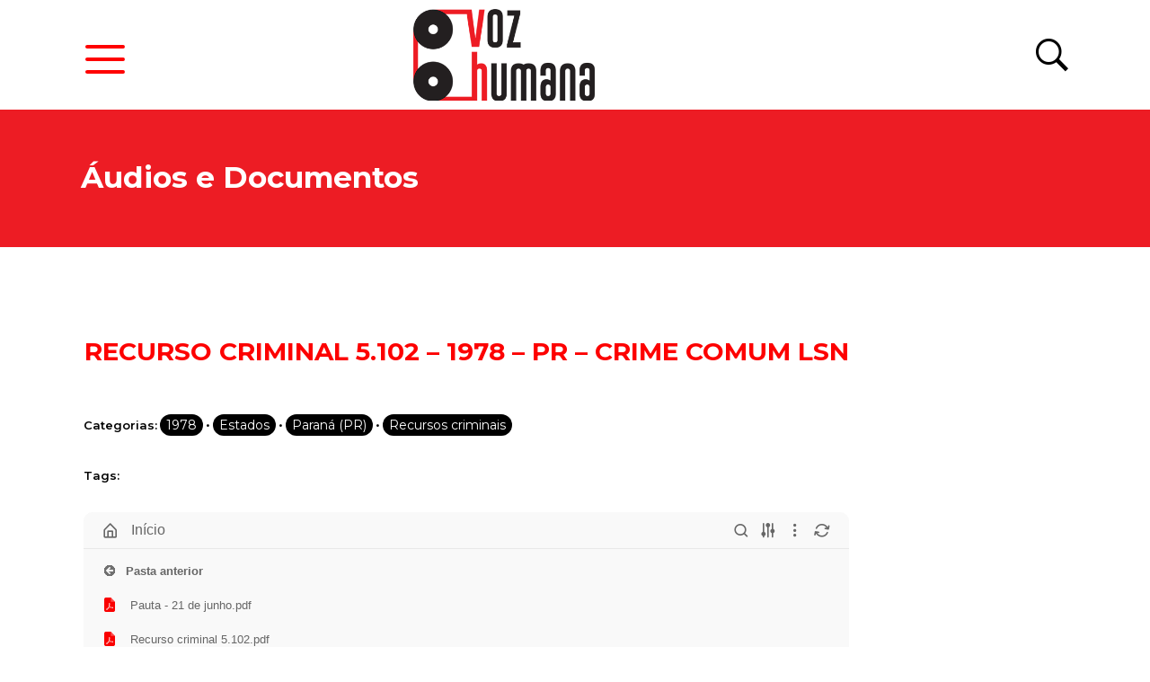

--- FILE ---
content_type: text/html; charset=UTF-8
request_url: https://vozhumana.com.br/recurso-criminal-5-102-civil/
body_size: 18718
content:
<!DOCTYPE html>
<html lang="pt-br">
<head>
<meta http-equiv="X-UA-Compatible" content="IE=edge">
<!--[if lt IE 9]>
<script src="https://vozhumana.com.br/wp-content/themes/vozhumana2023_vs1/includes/js/html5shiv.js"></script>
<script src="https://vozhumana.com.br/wp-content/themes/vozhumana2023_vs1/includes/js/html5shiv-printshiv.js"></script>
<![endif]-->
<meta charset="UTF-8">
<title>Recurso criminal 5.102 &#8211; 1978 &#8211; PR &#8211; Crime comum LSN | Voz Humana</title>

<!-- RESPONSIVE META -->
<meta name="HandheldFriendly" content="True">
<meta name="MobileOptimized" content="320">
<meta name="viewport" content="width=device-width, initial-scale=1, maximum-scale=1.0, user-scalable=0" />
<meta name="author" content="Estúdio Saci" />
<!-- CACHE META -->
<meta http-equiv="cache-control" content="no-cache">

<!-- SEO META -->
<meta name="robots" content="follow" />
<meta name="description" content="Os áudios da sessões secretas do Superior Tribunal Militar" />

<!-- OPEN GRAPH PROTOCOL -->
<meta property="og:url" content="https://vozhumana.com.br/recurso-criminal-5-102-civil/" />
<meta property="og:image" content="1" />
<meta property="og:title" content="Recurso criminal 5.102 &#8211; 1978 &#8211; PR &#8211; Crime comum LSN | Voz Humana" />

<meta name='robots' content='max-image-preview:large' />
<link rel='dns-prefetch' href='//www.googletagmanager.com' />
<link rel="alternate" title="oEmbed (JSON)" type="application/json+oembed" href="https://vozhumana.com.br/wp-json/oembed/1.0/embed?url=https%3A%2F%2Fvozhumana.com.br%2Frecurso-criminal-5-102-civil%2F" />
<link rel="alternate" title="oEmbed (XML)" type="text/xml+oembed" href="https://vozhumana.com.br/wp-json/oembed/1.0/embed?url=https%3A%2F%2Fvozhumana.com.br%2Frecurso-criminal-5-102-civil%2F&#038;format=xml" />
<style id='wp-img-auto-sizes-contain-inline-css' type='text/css'>
img:is([sizes=auto i],[sizes^="auto," i]){contain-intrinsic-size:3000px 1500px}
/*# sourceURL=wp-img-auto-sizes-contain-inline-css */
</style>

<style id='wp-emoji-styles-inline-css' type='text/css'>

	img.wp-smiley, img.emoji {
		display: inline !important;
		border: none !important;
		box-shadow: none !important;
		height: 1em !important;
		width: 1em !important;
		margin: 0 0.07em !important;
		vertical-align: -0.1em !important;
		background: none !important;
		padding: 0 !important;
	}
/*# sourceURL=wp-emoji-styles-inline-css */
</style>
<link rel='stylesheet' id='wp-block-library-css' href='https://vozhumana.com.br/wp-includes/css/dist/block-library/style.min.css?ver=6.9' type='text/css' media='all' />
<style id='global-styles-inline-css' type='text/css'>
:root{--wp--preset--aspect-ratio--square: 1;--wp--preset--aspect-ratio--4-3: 4/3;--wp--preset--aspect-ratio--3-4: 3/4;--wp--preset--aspect-ratio--3-2: 3/2;--wp--preset--aspect-ratio--2-3: 2/3;--wp--preset--aspect-ratio--16-9: 16/9;--wp--preset--aspect-ratio--9-16: 9/16;--wp--preset--color--black: #000000;--wp--preset--color--cyan-bluish-gray: #abb8c3;--wp--preset--color--white: #ffffff;--wp--preset--color--pale-pink: #f78da7;--wp--preset--color--vivid-red: #cf2e2e;--wp--preset--color--luminous-vivid-orange: #ff6900;--wp--preset--color--luminous-vivid-amber: #fcb900;--wp--preset--color--light-green-cyan: #7bdcb5;--wp--preset--color--vivid-green-cyan: #00d084;--wp--preset--color--pale-cyan-blue: #8ed1fc;--wp--preset--color--vivid-cyan-blue: #0693e3;--wp--preset--color--vivid-purple: #9b51e0;--wp--preset--gradient--vivid-cyan-blue-to-vivid-purple: linear-gradient(135deg,rgb(6,147,227) 0%,rgb(155,81,224) 100%);--wp--preset--gradient--light-green-cyan-to-vivid-green-cyan: linear-gradient(135deg,rgb(122,220,180) 0%,rgb(0,208,130) 100%);--wp--preset--gradient--luminous-vivid-amber-to-luminous-vivid-orange: linear-gradient(135deg,rgb(252,185,0) 0%,rgb(255,105,0) 100%);--wp--preset--gradient--luminous-vivid-orange-to-vivid-red: linear-gradient(135deg,rgb(255,105,0) 0%,rgb(207,46,46) 100%);--wp--preset--gradient--very-light-gray-to-cyan-bluish-gray: linear-gradient(135deg,rgb(238,238,238) 0%,rgb(169,184,195) 100%);--wp--preset--gradient--cool-to-warm-spectrum: linear-gradient(135deg,rgb(74,234,220) 0%,rgb(151,120,209) 20%,rgb(207,42,186) 40%,rgb(238,44,130) 60%,rgb(251,105,98) 80%,rgb(254,248,76) 100%);--wp--preset--gradient--blush-light-purple: linear-gradient(135deg,rgb(255,206,236) 0%,rgb(152,150,240) 100%);--wp--preset--gradient--blush-bordeaux: linear-gradient(135deg,rgb(254,205,165) 0%,rgb(254,45,45) 50%,rgb(107,0,62) 100%);--wp--preset--gradient--luminous-dusk: linear-gradient(135deg,rgb(255,203,112) 0%,rgb(199,81,192) 50%,rgb(65,88,208) 100%);--wp--preset--gradient--pale-ocean: linear-gradient(135deg,rgb(255,245,203) 0%,rgb(182,227,212) 50%,rgb(51,167,181) 100%);--wp--preset--gradient--electric-grass: linear-gradient(135deg,rgb(202,248,128) 0%,rgb(113,206,126) 100%);--wp--preset--gradient--midnight: linear-gradient(135deg,rgb(2,3,129) 0%,rgb(40,116,252) 100%);--wp--preset--font-size--small: 13px;--wp--preset--font-size--medium: 20px;--wp--preset--font-size--large: 36px;--wp--preset--font-size--x-large: 42px;--wp--preset--spacing--20: 0.44rem;--wp--preset--spacing--30: 0.67rem;--wp--preset--spacing--40: 1rem;--wp--preset--spacing--50: 1.5rem;--wp--preset--spacing--60: 2.25rem;--wp--preset--spacing--70: 3.38rem;--wp--preset--spacing--80: 5.06rem;--wp--preset--shadow--natural: 6px 6px 9px rgba(0, 0, 0, 0.2);--wp--preset--shadow--deep: 12px 12px 50px rgba(0, 0, 0, 0.4);--wp--preset--shadow--sharp: 6px 6px 0px rgba(0, 0, 0, 0.2);--wp--preset--shadow--outlined: 6px 6px 0px -3px rgb(255, 255, 255), 6px 6px rgb(0, 0, 0);--wp--preset--shadow--crisp: 6px 6px 0px rgb(0, 0, 0);}:where(.is-layout-flex){gap: 0.5em;}:where(.is-layout-grid){gap: 0.5em;}body .is-layout-flex{display: flex;}.is-layout-flex{flex-wrap: wrap;align-items: center;}.is-layout-flex > :is(*, div){margin: 0;}body .is-layout-grid{display: grid;}.is-layout-grid > :is(*, div){margin: 0;}:where(.wp-block-columns.is-layout-flex){gap: 2em;}:where(.wp-block-columns.is-layout-grid){gap: 2em;}:where(.wp-block-post-template.is-layout-flex){gap: 1.25em;}:where(.wp-block-post-template.is-layout-grid){gap: 1.25em;}.has-black-color{color: var(--wp--preset--color--black) !important;}.has-cyan-bluish-gray-color{color: var(--wp--preset--color--cyan-bluish-gray) !important;}.has-white-color{color: var(--wp--preset--color--white) !important;}.has-pale-pink-color{color: var(--wp--preset--color--pale-pink) !important;}.has-vivid-red-color{color: var(--wp--preset--color--vivid-red) !important;}.has-luminous-vivid-orange-color{color: var(--wp--preset--color--luminous-vivid-orange) !important;}.has-luminous-vivid-amber-color{color: var(--wp--preset--color--luminous-vivid-amber) !important;}.has-light-green-cyan-color{color: var(--wp--preset--color--light-green-cyan) !important;}.has-vivid-green-cyan-color{color: var(--wp--preset--color--vivid-green-cyan) !important;}.has-pale-cyan-blue-color{color: var(--wp--preset--color--pale-cyan-blue) !important;}.has-vivid-cyan-blue-color{color: var(--wp--preset--color--vivid-cyan-blue) !important;}.has-vivid-purple-color{color: var(--wp--preset--color--vivid-purple) !important;}.has-black-background-color{background-color: var(--wp--preset--color--black) !important;}.has-cyan-bluish-gray-background-color{background-color: var(--wp--preset--color--cyan-bluish-gray) !important;}.has-white-background-color{background-color: var(--wp--preset--color--white) !important;}.has-pale-pink-background-color{background-color: var(--wp--preset--color--pale-pink) !important;}.has-vivid-red-background-color{background-color: var(--wp--preset--color--vivid-red) !important;}.has-luminous-vivid-orange-background-color{background-color: var(--wp--preset--color--luminous-vivid-orange) !important;}.has-luminous-vivid-amber-background-color{background-color: var(--wp--preset--color--luminous-vivid-amber) !important;}.has-light-green-cyan-background-color{background-color: var(--wp--preset--color--light-green-cyan) !important;}.has-vivid-green-cyan-background-color{background-color: var(--wp--preset--color--vivid-green-cyan) !important;}.has-pale-cyan-blue-background-color{background-color: var(--wp--preset--color--pale-cyan-blue) !important;}.has-vivid-cyan-blue-background-color{background-color: var(--wp--preset--color--vivid-cyan-blue) !important;}.has-vivid-purple-background-color{background-color: var(--wp--preset--color--vivid-purple) !important;}.has-black-border-color{border-color: var(--wp--preset--color--black) !important;}.has-cyan-bluish-gray-border-color{border-color: var(--wp--preset--color--cyan-bluish-gray) !important;}.has-white-border-color{border-color: var(--wp--preset--color--white) !important;}.has-pale-pink-border-color{border-color: var(--wp--preset--color--pale-pink) !important;}.has-vivid-red-border-color{border-color: var(--wp--preset--color--vivid-red) !important;}.has-luminous-vivid-orange-border-color{border-color: var(--wp--preset--color--luminous-vivid-orange) !important;}.has-luminous-vivid-amber-border-color{border-color: var(--wp--preset--color--luminous-vivid-amber) !important;}.has-light-green-cyan-border-color{border-color: var(--wp--preset--color--light-green-cyan) !important;}.has-vivid-green-cyan-border-color{border-color: var(--wp--preset--color--vivid-green-cyan) !important;}.has-pale-cyan-blue-border-color{border-color: var(--wp--preset--color--pale-cyan-blue) !important;}.has-vivid-cyan-blue-border-color{border-color: var(--wp--preset--color--vivid-cyan-blue) !important;}.has-vivid-purple-border-color{border-color: var(--wp--preset--color--vivid-purple) !important;}.has-vivid-cyan-blue-to-vivid-purple-gradient-background{background: var(--wp--preset--gradient--vivid-cyan-blue-to-vivid-purple) !important;}.has-light-green-cyan-to-vivid-green-cyan-gradient-background{background: var(--wp--preset--gradient--light-green-cyan-to-vivid-green-cyan) !important;}.has-luminous-vivid-amber-to-luminous-vivid-orange-gradient-background{background: var(--wp--preset--gradient--luminous-vivid-amber-to-luminous-vivid-orange) !important;}.has-luminous-vivid-orange-to-vivid-red-gradient-background{background: var(--wp--preset--gradient--luminous-vivid-orange-to-vivid-red) !important;}.has-very-light-gray-to-cyan-bluish-gray-gradient-background{background: var(--wp--preset--gradient--very-light-gray-to-cyan-bluish-gray) !important;}.has-cool-to-warm-spectrum-gradient-background{background: var(--wp--preset--gradient--cool-to-warm-spectrum) !important;}.has-blush-light-purple-gradient-background{background: var(--wp--preset--gradient--blush-light-purple) !important;}.has-blush-bordeaux-gradient-background{background: var(--wp--preset--gradient--blush-bordeaux) !important;}.has-luminous-dusk-gradient-background{background: var(--wp--preset--gradient--luminous-dusk) !important;}.has-pale-ocean-gradient-background{background: var(--wp--preset--gradient--pale-ocean) !important;}.has-electric-grass-gradient-background{background: var(--wp--preset--gradient--electric-grass) !important;}.has-midnight-gradient-background{background: var(--wp--preset--gradient--midnight) !important;}.has-small-font-size{font-size: var(--wp--preset--font-size--small) !important;}.has-medium-font-size{font-size: var(--wp--preset--font-size--medium) !important;}.has-large-font-size{font-size: var(--wp--preset--font-size--large) !important;}.has-x-large-font-size{font-size: var(--wp--preset--font-size--x-large) !important;}
/*# sourceURL=global-styles-inline-css */
</style>

<style id='classic-theme-styles-inline-css' type='text/css'>
/*! This file is auto-generated */
.wp-block-button__link{color:#fff;background-color:#32373c;border-radius:9999px;box-shadow:none;text-decoration:none;padding:calc(.667em + 2px) calc(1.333em + 2px);font-size:1.125em}.wp-block-file__button{background:#32373c;color:#fff;text-decoration:none}
/*# sourceURL=/wp-includes/css/classic-themes.min.css */
</style>
<link rel='stylesheet' id='contact-form-7-css' href='https://vozhumana.com.br/wp-content/plugins/contact-form-7/includes/css/styles.css?ver=6.1.4' type='text/css' media='all' />
<link rel='stylesheet' id='ivory-search-styles-css' href='https://vozhumana.com.br/wp-content/plugins/add-search-to-menu/public/css/ivory-search.min.css?ver=5.5.13' type='text/css' media='all' />
<link rel='stylesheet' id='main-css' href='https://vozhumana.com.br/wp-content/themes/vozhumana2023_vs1/style.css?ver=6675' type='text/css' media='all' />
<link rel='stylesheet' id='extras-css' href='https://vozhumana.com.br/wp-content/themes/vozhumana2023_vs1/style-extras.css?ver=6.9' type='text/css' media='all' />
<link rel='stylesheet' id='ionicons-css' href='https://vozhumana.com.br/wp-content/themes/vozhumana2023_vs1/includes/css/ionicons.min.css?ver=6.9' type='text/css' media='all' />
<link rel='stylesheet' id='slippry-css' href='https://vozhumana.com.br/wp-content/themes/vozhumana2023_vs1/includes/css/slippry.css?ver=6.9' type='text/css' media='all' />
<link rel='stylesheet' id='owlcarousel-css-css' href='https://vozhumana.com.br/wp-content/themes/vozhumana2023_vs1/includes/js/owlcarousel/css/owl.carousel.min.css?ver=6.9' type='text/css' media='all' />
<link rel='stylesheet' id='owlcarousel-historia-css-css' href='https://vozhumana.com.br/wp-content/themes/vozhumana2023_vs1/includes/js/owlcarousel/css/owl.carousel-gabbai-historia.css?ver=6.9' type='text/css' media='all' />
<link rel='stylesheet' id='owlcarousel-theme-css-css' href='https://vozhumana.com.br/wp-content/themes/vozhumana2023_vs1/includes/js/owlcarousel/css/owl.theme.default.css?ver=6.9' type='text/css' media='all' />
<link rel='stylesheet' id='popupsaida-css-css' href='https://vozhumana.com.br/wp-content/themes/vozhumana2023_vs1/includes/js/popupsaida/popupsaida.css?ver=6.9' type='text/css' media='all' />
<link rel='stylesheet' id='magnific-popup-css-css' href='https://vozhumana.com.br/wp-content/themes/vozhumana2023_vs1/includes/js/magnific-popup/magnific-popup.css?ver=6.9' type='text/css' media='all' />
<link rel='stylesheet' id='wow-animations-css' href='https://vozhumana.com.br/wp-content/themes/vozhumana2023_vs1/includes/js/wow-animations/animate.css?ver=6.9' type='text/css' media='all' />
<link rel='stylesheet' id='taxopress-frontend-css-css' href='https://vozhumana.com.br/wp-content/plugins/simple-tags/assets/frontend/css/frontend.css?ver=3.43.0' type='text/css' media='all' />
<script type="text/javascript" src="https://vozhumana.com.br/wp-includes/js/jquery/jquery.min.js?ver=3.7.1" id="jquery-core-js"></script>
<script type="text/javascript" src="https://vozhumana.com.br/wp-includes/js/jquery/jquery-migrate.min.js?ver=3.4.1" id="jquery-migrate-js"></script>
<script type="text/javascript" src="https://vozhumana.com.br/wp-content/themes/vozhumana2023_vs1/includes/js/jquery.js?ver=6.9" id="customjquery-js"></script>
<script type="text/javascript" src="https://vozhumana.com.br/wp-content/themes/vozhumana2023_vs1/includes/js/jquery.easing.1.3.js?ver=6.9" id="jquery-easing-js"></script>
<script type="text/javascript" src="https://vozhumana.com.br/wp-content/themes/vozhumana2023_vs1/includes/js/jquery.slippry.min.js?ver=6.9" id="jquery-slippry-js"></script>
<script type="text/javascript" src="https://vozhumana.com.br/wp-content/themes/vozhumana2023_vs1/includes/js/owlcarousel/js/owl.carousel.min.js?ver=6.9" id="owlcarousel-js-js"></script>
<script type="text/javascript" src="https://vozhumana.com.br/wp-content/themes/vozhumana2023_vs1/includes/js/popupsaida/popupsaida.js?ver=6.9" id="popupsaida-js-js"></script>
<script type="text/javascript" src="https://vozhumana.com.br/wp-content/themes/vozhumana2023_vs1/includes/js/magnific-popup/jquery.magnific-popup.min.js?ver=6.9" id="magnific-popup-js-js"></script>
<script type="text/javascript" src="https://vozhumana.com.br/wp-content/themes/vozhumana2023_vs1/includes/js/wow-animations/wow.min.js?ver=6.9" id="wow-animations-js"></script>
<script type="text/javascript" src="https://vozhumana.com.br/wp-content/themes/vozhumana2023_vs1/includes/js/smooth-scroll/jQuery.scrollSpeed.js?ver=6.9" id="scroll-js"></script>
<script type="text/javascript" src="https://vozhumana.com.br/wp-content/themes/vozhumana2023_vs1/includes/js/scripts.js?ver=6.9" id="jquery-scripts-js"></script>
<script type="text/javascript" src="https://vozhumana.com.br/wp-content/plugins/simple-tags/assets/frontend/js/frontend.js?ver=3.43.0" id="taxopress-frontend-js-js"></script>

<!-- Snippet da etiqueta do Google (gtag.js) adicionado pelo Site Kit -->
<!-- Snippet do Google Análises adicionado pelo Site Kit -->
<script type="text/javascript" src="https://www.googletagmanager.com/gtag/js?id=G-QWFSWZF9J6" id="google_gtagjs-js" async></script>
<script type="text/javascript" id="google_gtagjs-js-after">
/* <![CDATA[ */
window.dataLayer = window.dataLayer || [];function gtag(){dataLayer.push(arguments);}
gtag("set","linker",{"domains":["vozhumana.com.br"]});
gtag("js", new Date());
gtag("set", "developer_id.dZTNiMT", true);
gtag("config", "G-QWFSWZF9J6");
//# sourceURL=google_gtagjs-js-after
/* ]]> */
</script>
<link rel="https://api.w.org/" href="https://vozhumana.com.br/wp-json/" /><link rel="alternate" title="JSON" type="application/json" href="https://vozhumana.com.br/wp-json/wp/v2/posts/3473" /><link rel="EditURI" type="application/rsd+xml" title="RSD" href="https://vozhumana.com.br/xmlrpc.php?rsd" />
<meta name="generator" content="WordPress 6.9" />
<link rel="canonical" href="https://vozhumana.com.br/recurso-criminal-5-102-civil/" />
<link rel='shortlink' href='https://vozhumana.com.br/?p=3473' />
<style type="text/css">
.feedzy-rss-link-icon:after {
	content: url("https://vozhumana.com.br/wp-content/plugins/feedzy-rss-feeds/img/external-link.png");
	margin-left: 3px;
}
</style>
		<meta name="generator" content="Site Kit by Google 1.170.0" /><link rel="icon" href="https://vozhumana.com.br/wp-content/uploads/2023/07/cropped-favicon-32x32.png" sizes="32x32" />
<link rel="icon" href="https://vozhumana.com.br/wp-content/uploads/2023/07/cropped-favicon-192x192.png" sizes="192x192" />
<link rel="apple-touch-icon" href="https://vozhumana.com.br/wp-content/uploads/2023/07/cropped-favicon-180x180.png" />
<meta name="msapplication-TileImage" content="https://vozhumana.com.br/wp-content/uploads/2023/07/cropped-favicon-270x270.png" />
<style type="text/css" media="screen">.is-menu path.search-icon-path { fill: #848484;}body .popup-search-close:after, body .search-close:after { border-color: #848484;}body .popup-search-close:before, body .search-close:before { border-color: #848484;}</style>			<style type="text/css">
					</style>
		
<link rel='stylesheet' id='ivory-ajax-search-styles-css' href='https://vozhumana.com.br/wp-content/plugins/add-search-to-menu/public/css/ivory-ajax-search.min.css?ver=5.5.13' type='text/css' media='all' />
<link rel='stylesheet' id='ilightbox-css' href='https://vozhumana.com.br/wp-content/plugins/out-of-the-box/vendors/iLightBox/css/ilightbox.css?ver=6.9' type='text/css' media='all' />
<link rel='stylesheet' id='ilightbox-skin-outofthebox-css' href='https://vozhumana.com.br/wp-content/plugins/out-of-the-box/vendors/iLightBox/metro-black-skin/skin.css?ver=6.9' type='text/css' media='all' />
<link rel='stylesheet' id='Eva-Icons-css' href='https://vozhumana.com.br/wp-content/plugins/out-of-the-box/vendors/eva-icons/eva-icons.min.css?ver=3.4.4' type='text/css' media='all' />
<link rel='stylesheet' id='WPCloudPlugins.Modals-css' href='https://vozhumana.com.br/wp-content/plugins/out-of-the-box/css/modal.min.css?ver=3.4.4' type='text/css' media='all' />
<link rel='stylesheet' id='OutoftheBox-css' href='https://vozhumana.com.br/wp-content/plugins/out-of-the-box/css/main.min.css?ver=3.4.4' type='text/css' media='all' />
<style id='OutoftheBox-inline-css' type='text/css'>
.entry-info-modified-date { display:none }.entry-info-size { display:none }.description-file-info { display:none }#OutoftheBox .loading{background-image:url(http://teste.vozhumana.com.br/wp-content/uploads/2023/07/Magnify-1s-200px-1.svg);}#OutoftheBox .wpcp-no-results .ajax-filelist { background-image:url(http://teste.vozhumana.com.br/wp-content/uploads/2023/07/not-found.svg);}iframe[src*='outofthebox'] {background-image:url(http://teste.vozhumana.com.br/wp-content/uploads/2023/07/Dual-Ring-1s-200px-1.svg);background-repeat:no-repeat;background-position:center center;background-size:auto 128px;}:root {--wpcp--present--color--always--white:#fff;--wpcp--present--color--always--black:#222;--wpcp--present--border--radius:10px;--wpcp--present--gap:10px;--wpcp--present--color--color-scheme:light;--wpcp--present--color--accent:#ff0000;--wpcp--present--color--background:#f9f9f9;--wpcp--present--color--background--50:rgb(249, 249, 249, 0.5);--wpcp--present--color--background--90:rgb(249, 249, 249, 0.9);--wpcp--present--color--black:#222;--wpcp--present--color--dark1:#666;--wpcp--present--color--dark2:#999;--wpcp--present--color--white:#fff;--wpcp--present--color--light1:#fcfcfc;--wpcp--present--color--light2:#e8e8e8;}@media only screen and (max-width:480px) {:root {--wpcp--present--gap:calc(10px * .4);}}@media only screen and (min-width:480px) and (max-width :768px) {:root {--wpcp--present--gap:calc(10px * .6);}}:root .wpcp-theme-light {--wpcp--present--color--color-scheme:light;--wpcp--present--color--accent:#ff0000;--wpcp--present--color--background:#f9f9f9;--wpcp--present--color--background--50:rgb(249, 249, 249, 0.5);--wpcp--present--color--background--90:rgb(249, 249, 249, 0.9);--wpcp--present--color--black:#222;--wpcp--present--color--dark1:#666;--wpcp--present--color--dark2:#999;--wpcp--present--color--white:#fff;--wpcp--present--color--light1:#fcfcfc;--wpcp--present--color--light2:#e8e8e8;}:root .wpcp-theme-dark {--wpcp--present--color--color-scheme:dark;--wpcp--present--color--accent:#ff0000;--wpcp--present--color--background:#333333;--wpcp--present--color--background--50:rgb(51, 51, 51, 0.5);--wpcp--present--color--background--90:rgb(51, 51, 51, 0.9);--wpcp--present--color--black:#fff;--wpcp--present--color--dark1:#fcfcfc;--wpcp--present--color--dark2:#e8e8e8;--wpcp--present--color--white:#222;--wpcp--present--color--light1:#666;--wpcp--present--color--light2:#999;}
/*# sourceURL=OutoftheBox-inline-css */
</style>
<link rel='stylesheet' id='OutoftheBox.Default_Skin.Player.CSS-css' href='https://vozhumana.com.br/wp-content/plugins/out-of-the-box/skins/Default_Skin/css/style.css?ver=3.4.4' type='text/css' media='all' />
</head>
<body id="top" class="recurso-criminal-5-102-civil">
<div class="preloader-wrapper">
    <div class="preloader">
        <img src="https://vozhumana.com.br/wp-content/themes/vozhumana2023_vs1/images/preloader.gif" alt="carregando...">
    </div>
</div>

<section id="top-wrapper" >
    <header id="header">
       <section class="left">
         <ul class="language-selector"><span class="icons"></span></ul>
         <div class="search-trigger hide"><span class="icons"></span></div>
         <div class="menu-trigger">
           <div class="menu-icone">
             <div class="um"></div>
             <div class="dois"></div>
             <div class="tres"></div>
           </div>
           <span>MENU</span>
         </div>
       </section>
	   <section id="logo"><a href="https://vozhumana.com.br/"><img src="https://vozhumana.com.br/wp-content/themes/vozhumana2023_vs1/images/logo.png" alt="Voz Humana" /></a></section> 
	   <div id="search-trigger"><span class="icons"></span></div>
    </header>
	<div id="search-area" class=""><form data-min-no-for-search=1 data-result-box-max-height=400 data-form-id=859 class="is-search-form is-disable-submit is-form-style is-form-style-3 is-form-id-859 is-ajax-search" action="https://vozhumana.com.br/" method="get" role="search" ><label for="is-search-input-859"><span class="is-screen-reader-text">Search for:</span><input  type="search" id="is-search-input-859" name="s" value="" class="is-search-input" placeholder="Procurar..." autocomplete=off /><span class="is-loader-image" style="display: none;background-image:url(https://vozhumana.com.br/wp-content/plugins/add-search-to-menu/public/images/spinner.gif);" ></span></label><button type="submit" class="is-search-submit"><span class="is-screen-reader-text">Search Button</span><span class="is-search-icon"><svg focusable="false" aria-label="Search" xmlns="http://www.w3.org/2000/svg" viewBox="0 0 24 24" width="24px"><path d="M15.5 14h-.79l-.28-.27C15.41 12.59 16 11.11 16 9.5 16 5.91 13.09 3 9.5 3S3 5.91 3 9.5 5.91 16 9.5 16c1.61 0 3.09-.59 4.23-1.57l.27.28v.79l5 4.99L20.49 19l-4.99-5zm-6 0C7.01 14 5 11.99 5 9.5S7.01 5 9.5 5 14 7.01 14 9.5 11.99 14 9.5 14z"></path></svg></span></button><input type="hidden" name="post_type" value="post" /></form></div>

</section>
<section id="menu-oculto-container">
		<span class="menu-bg"></span>
        <div class="menu-oculto-bt-fechar">
        	<div></div>
            <div></div>
        </div>
		<div class="menu-bloco">
            <nav id="menu" role="navigation" class="flex-row">
            	<div class="menu-coluna bloco-logo">
                	<a href="https://vozhumana.com.br/"><img src="https://vozhumana.com.br/wp-content/themes/vozhumana2023_vs1/images/logo-branco.png" alt="Voz Humana" /></a>
                </div>
				<div class="menu-principal-container"><ul id="menu-principal" class="menu"><li id="menu-item-10535" class="menu-item menu-item-type-custom menu-item-object-custom menu-item-has-children menu-item-10535"><a href="#">Coluna 1</a>
<ul class="sub-menu">
	<li id="menu-item-10536" class="menu-item menu-item-type-custom menu-item-object-custom menu-item-has-children menu-item-10536"><a href="#">Sobre</a>
	<ul class="sub-menu">
		<li id="menu-item-10544" class="menu-item menu-item-type-post_type menu-item-object-page menu-item-10544"><a href="https://vozhumana.com.br/a-voz-humana/">Sobre o projeto</a></li>
		<li id="menu-item-10538" class="menu-item menu-item-type-post_type menu-item-object-page menu-item-10538"><a href="https://vozhumana.com.br/a-ditadura-militar/">A Ditadura Militar</a></li>
	</ul>
</li>
	<li id="menu-item-10545" class="menu-item menu-item-type-custom menu-item-object-custom menu-item-has-children menu-item-10545"><a href="#">Personagens</a>
	<ul class="sub-menu">
		<li id="menu-item-10539" class="menu-item menu-item-type-post_type menu-item-object-page menu-item-10539"><a href="https://vozhumana.com.br/advogados-que-atuaram-nos-tribunais-militares/">Advogados que atuaram nos Tribunais Militares</a></li>
		<li id="menu-item-10542" class="menu-item menu-item-type-post_type menu-item-object-page menu-item-10542"><a href="https://vozhumana.com.br/ministros-do-superior-tribunal-militar-stm/">Ministros do Superior Tribunal Militar (STM)</a></li>
		<li id="menu-item-10543" class="menu-item menu-item-type-post_type menu-item-object-page menu-item-10543"><a href="https://vozhumana.com.br/ministros-do-supremo-tribunal-federal/">Ministros do Supremo Tribunal Federal</a></li>
		<li id="menu-item-10541" class="menu-item menu-item-type-post_type menu-item-object-page menu-item-10541"><a href="https://vozhumana.com.br/desaparecidos/">Desaparecidos</a></li>
	</ul>
</li>
	<li id="menu-item-10546" class="menu-item menu-item-type-custom menu-item-object-custom menu-item-has-children menu-item-10546"><a href="#">Publicações</a>
	<ul class="sub-menu">
		<li id="menu-item-10556" class="menu-item menu-item-type-custom menu-item-object-custom menu-item-10556"><a href="/noticias">Notícias</a></li>
		<li id="menu-item-10557" class="menu-item menu-item-type-custom menu-item-object-custom menu-item-10557"><a href="/biblioteca">Biblioteca</a></li>
		<li id="menu-item-10558" class="menu-item menu-item-type-custom menu-item-object-custom menu-item-10558"><a href="/videos">Vídeos</a></li>
		<li id="menu-item-10559" class="menu-item menu-item-type-custom menu-item-object-custom menu-item-10559"><a href="/namidia">Voz Humana na mídia</a></li>
	</ul>
</li>
</ul>
</li>
</ul></div>                <div class="menu-coluna bloco-contato">
                	<h4>Áudios e Documentos</h4>
					<div class="col100">
			<div class="custom-select" >
			    <select name="filtro-ano" onchange="location = this.value;"> 
					<option selected disabled>Ano</option> 
				  <option value="https://vozhumana.com.br/categorias/ano-1974/1973/">1973</option><option value="https://vozhumana.com.br/categorias/ano-1974/1974/">1974</option><option value="https://vozhumana.com.br/categorias/ano-1974/1975/">1975</option><option value="https://vozhumana.com.br/categorias/ano-1974/1976/">1976</option><option value="https://vozhumana.com.br/categorias/ano-1974/1977/">1977</option><option value="https://vozhumana.com.br/categorias/ano-1974/1978/">1978</option><option value="https://vozhumana.com.br/categorias/ano-1974/1979/">1979</option>				</select> 
			</div>
			<div class="custom-select" >
				<select name="filtro-estado" onchange="location = this.value;"> 
					<option selected disabled>Estado</option> 
				  <option value="https://vozhumana.com.br/categorias/estados/alagoas-al/">Alagoas (AL)</option><option value="https://vozhumana.com.br/categorias/estados/amazonas-am/">Amazonas (AM)</option><option value="https://vozhumana.com.br/categorias/estados/bahia-ba/">Bahia (BA)</option><option value="https://vozhumana.com.br/categorias/estados/ceara-ce/">Ceará (CE)</option><option value="https://vozhumana.com.br/categorias/estados/distrito-federal-df/">Distrito Federal (DF)</option><option value="https://vozhumana.com.br/categorias/estados/goias-go/">Goiás (GO)</option><option value="https://vozhumana.com.br/categorias/estados/guanabara-gb/">Guanabara (GB)</option><option value="https://vozhumana.com.br/categorias/estados/maranhao-ma/">Maranhão (MA)</option><option value="https://vozhumana.com.br/categorias/estados/mato-grosso-mt/">Mato Grosso (MT)</option><option value="https://vozhumana.com.br/categorias/estados/minas-gerais-mg/">Minas Gerais (MG)</option><option value="https://vozhumana.com.br/categorias/estados/para-pa/">Pará (PA)</option><option value="https://vozhumana.com.br/categorias/estados/parana-pr/">Paraná (PR)</option><option value="https://vozhumana.com.br/categorias/estados/pernambuco-pe/">Pernambuco (PE)</option><option value="https://vozhumana.com.br/categorias/estados/rio-branco-rb/">Rio Branco (RB)</option><option value="https://vozhumana.com.br/categorias/estados/rio-de-janeiro-rj/">Rio de Janeiro (RJ)</option><option value="https://vozhumana.com.br/categorias/estados/rio-grande-do-sul-rs/">Rio Grande do Sul (RS)</option><option value="https://vozhumana.com.br/categorias/estados/rondonia-ro/">Rondônia (RO)</option><option value="https://vozhumana.com.br/categorias/estados/santa-catarina-sc/">Santa Catarina (SC)</option><option value="https://vozhumana.com.br/categorias/estados/sao-paulo-sp/">São Paulo (SP)</option><option value="https://vozhumana.com.br/categorias/estados/sergipe-se/">Sergipe (SE)</option>				</select> 
			</div>
			<div class="custom-select" >
				<select name="filtro-organizacao" onchange="location = this.value;"> 
					<option selected disabled>Organização</option> 
				  <option value="https://vozhumana.com.br/categorias/organizacao/acao-libertadora-nacional-aln/">Ação Libertadora Nacional (ALN)</option><option value="https://vozhumana.com.br/categorias/organizacao/acao-popular-ap/">Ação Popular (AP)</option><option value="https://vozhumana.com.br/categorias/organizacao/acao-popular-marxista-leninista-apml/">Ação Popular Marxista Leninista (APML)</option><option value="https://vozhumana.com.br/categorias/organizacao/ala-vermelha-ala/">Ala Vermelha (ALA)</option><option value="https://vozhumana.com.br/categorias/organizacao/corrente-revolucionaria-de-minas-gerais-corrente/">Corrente Revolucionária de Minas Gerais (CORRENTE)</option><option value="https://vozhumana.com.br/categorias/organizacao/frente-de-libertacao-do-nordeste-flne/">Frente de Libertação do Nordeste (FLNE)</option><option value="https://vozhumana.com.br/categorias/organizacao/frente-de-libertacao-nacional-fln/">Frente de Libertação Nacional (FLN)</option><option value="https://vozhumana.com.br/categorias/organizacao/movimento-comunista-revolucionario-mcr/">Movimento Comunista Revolucionário (MCR)</option><option value="https://vozhumana.com.br/categorias/organizacao/movimento-de-acao-revolucionaria-mar/">Movimento de Ação Revolucionária (MAR)</option><option value="https://vozhumana.com.br/categorias/organizacao/movimento-de-libertacao-popular-molipo/">Movimento de Libertação Popular (MOLIPO)</option><option value="https://vozhumana.com.br/categorias/organizacao/movimento-democratico-brasileiro-mdb/">Movimento Democrático Brasileiro (MDB)</option><option value="https://vozhumana.com.br/categorias/organizacao/movimento-revolucionario-21-de-abril-mr-21/">Movimento Revolucionário 21 de Abril (MR-21)</option><option value="https://vozhumana.com.br/categorias/organizacao/movimento-revolucionario-26-de-marco-mr-26/">Movimento Revolucionário 26 de Março (MR-26)</option><option value="https://vozhumana.com.br/categorias/organizacao/movimento-revolucionario-8-de-outubro/">Movimento Revolucionário 8 de Outubro (MR-8)</option><option value="https://vozhumana.com.br/categorias/organizacao/movimento-revolucionario-marxista-mrm/">Movimento Revolucionário Marxista (MRM)</option><option value="https://vozhumana.com.br/categorias/organizacao/movimento-revolucionario-tiradentes-mrt/">Movimento Revolucionário Tiradentes (MRT)</option><option value="https://vozhumana.com.br/categorias/organizacao/partido-comunista-brasileiro-pcb/">Partido Comunista Brasileiro (PCB)</option><option value="https://vozhumana.com.br/categorias/organizacao/partido-comunista-brasileiro-revolucionario-pcbr/">Partido Comunista Brasileiro Revolucionário (PCBR)</option><option value="https://vozhumana.com.br/categorias/organizacao/partido-comunista-do-brasil-pcdob/">Partido Comunista do Brasil (PCdoB)</option><option value="https://vozhumana.com.br/categorias/organizacao/partido-comunista-revolucionario-pcr/">Partido Comunista Revolucionário (PCR)</option><option value="https://vozhumana.com.br/categorias/organizacao/partido-operario-comunista-poc-organizacao/">Partido Operário Comunista (POC)</option><option value="https://vozhumana.com.br/categorias/organizacao/partido-operario-revolucionario-trotskista-port/">Partido Operário Revolucionário Trotskista (PORT)</option><option value="https://vozhumana.com.br/categorias/organizacao/partido-revolucionario-dos-trabalhadores-prt/">Partido Revolucionário dos Trabalhadores (PRT)</option><option value="https://vozhumana.com.br/categorias/organizacao/partido-revolucionario-dos-trabalhadores-brasileiros-prtb/">Partido Revolucionário dos Trabalhadores Brasileiros (PRTB)</option><option value="https://vozhumana.com.br/categorias/organizacao/resistencia-armada-nacional-ran/">Resistência Armada Nacional (RAN)</option><option value="https://vozhumana.com.br/categorias/organizacao/tacape/">Tacape</option><option value="https://vozhumana.com.br/categorias/organizacao/vanguarda-armada-revolucionaria-palmares-var-palmares/">Vanguarda Armada Revolucionária Palmares (VAR-Palmares)</option><option value="https://vozhumana.com.br/categorias/organizacao/vanguarda-popular-revolucionaria-vpr/">Vanguarda Popular Revolucionária (VPR)</option>				</select> 
			</div>
			<div class="custom-select" >	
				<select name="filtro-diversos" onchange="location = this.value;"> 
					<option selected disabled>Documentos diversos</option> 
					<option value="https://vozhumana.com.br/categorias/acordaos-de-apelacoes/">Acórdãos de Apelações</option>
					<option value="https://vozhumana.com.br/categorias/atas-pautas/">Atas e Pautas</option>
					<option value="https://vozhumana.com.br/categorias/atos-institucionais/">Atos Institucionais e Decretos Leis</option>
					<option value="https://vozhumana.com.br/categorias/emgargos/">Embargos</option>
					<option value="https://vozhumana.com.br/categorias/habeas-corpus/">Habeas corpus</option>
					<option value="https://vozhumana.com.br/categorias/recursos-criminais/">Recursos criminais</option>
					<option value="https://vozhumana.com.br/categorias/tipo/secreto/">Sessões secretas</option>
				</select> 
			</div>
         </div><!--col100-->                </div>
				<div class="menu-coluna bloco-contato">
                	<h4>Contato</h4>
                    	
    <ul class="phones">
						                	</ul>
	
	<span class="endereco icons"></span><div class="midias"><a target="_blank" class="email" href="/cdn-cgi/l/email-protection#3c5f5352485d48537c4a53465449515d525d125f5351125e4e"><span class="icons"></span></a><a target="_blank" class="facebook" href="https://www.facebook.com/vozhumanaoficial/"><span class="icons"></span></a><a target="_blank" class="youtube" href="https://www.youtube.com/channel/UCaUYX8anLsFPPCfthBxbe5w"><span class="icons"></span></a><a target="_blank" class="instagram" href="https://www.instagram.com/vozhumanaoficial/"><span class="icons"></span></a></div>                </div>
			</nav>
		</div>
        
        
</section>

<main id="main">
<section id="container" class="single">    
<section id="content">
	<header class="page">
		<div class="imagem"></div>
		<h1 class="wow fadeInDown" data-wow-delay="0.5s">Áudios e Documentos</h1>
	 </header>
		<div class="entry-content">
		<div class="single-noticias-container">
			
						
			
				<div class="col100 single-content">
					<h1 class="entry-title">Recurso criminal 5.102 &#8211; 1978 &#8211; PR &#8211; Crime comum LSN</h1>
					<div class="category-list"><span>Categorias:</span><a href="https://vozhumana.com.br/categorias/ano-1974/1978/" rel="category tag">1978</a> • <a href="https://vozhumana.com.br/categorias/estados/" rel="category tag">Estados</a> • <a href="https://vozhumana.com.br/categorias/estados/parana-pr/" rel="category tag">Paraná (PR)</a> • <a href="https://vozhumana.com.br/categorias/recursos-criminais/" rel="category tag">Recursos criminais</a></div>
					<div class="category-list tags-list">
						<span>Tags:</span>
											</div>
															<div id='wpcp-52bb36a1276f9966566abaff11947f03' class='wpcp-container'><div id='OutoftheBox' class=' files  wpcp-has-scroll-to-top' data-module-id='wpcp-52bb36a1276f9966566abaff11947f03' style='display:none'><noscript><div class='OutoftheBox-nojsmessage'>Para visualizar este conteúdo, você precisa ter o JavaScript habilitado em seu navegador.<br/><a href='http://www.enable-javascript.com/' target='_blank'>Para fazer isso, siga estas instruções</a>.</div></noscript><div class='wpcp-module OutoftheBox files jsdisabled wpcp-list-view'  id='OutoftheBox-52bb36a1276f9966566abaff11947f03' data-token='52bb36a1276f9966566abaff11947f03' data-account-id='dbid:AADC_Rxiahx4JDpi1NuDWPv-JxVh2_JL92g' data-org-id='' data-path='' data-org-path='%2F' data-source='97de1ffa024c3d449bfeaf6f36f2b4f7' data-sort='name:asc' data-list='files' data-query='' data-lightboxnav='1' data-lightboxthumbs='1' data-layout='list' data-action='0'  ><div class="wpcp-browser-container wpcp-no-tree wpcp-browser--init" style="width:100%;max-width:100%;">
    <div class="wpcp-browser-container-tree" data-show-tree='0'>
        <div class="wpcp-container-overlay"></div>
        <div class="nav-header">
            <a class="nav-tree-toggle entry-info-button" tabindex="0" title="Exibir árvore de pastas">
                <i class="eva eva-arrowhead-left-outline"></i>
            </a>
        </div>
        <div class="wpcp-browser-tree"></div>
    </div>
    <div class="wpcp-browser-container-content">
                <div class="nav-header nav-header-has-breadcrumb">            <a class="nav-tree-toggle entry-info-button" tabindex="0" title="Exibir árvore de pastas">
                <i class="eva eva-arrowhead-left-outline"></i>
            </a>
            <a class="nav-home entry-info-button" title="Volte para a pasta inicial" tabindex="0">
                <i class="eva eva-home-outline"></i>
            </a>
            <div class="nav-title">Carregando&#8230;</div>
                        <a class="nav-search entry-info-button" tabindex="0">
                <i class="eva eva-search"></i>
            </a>

            <div class="tippy-content-holder search-wrapper">
                <a class="search-icon search-submit" href="javascript:;"><i class="eva eva-search"></i></a>
                <input class="search-input" name="q" type="search" autocomplete="off" size="40" aria-label="Pesquisar" placeholder="Procurar arquivos" />
                <a class="search-remove" href="javascript:;" title="Limpar"><i class="eva eva-close"></i></a>
            </div>
            
            <a class="nav-sort entry-info-button" title="Opções de classificação">
                <i class="eva eva-options"></i>
            </a>
            <div class="tippy-content-holder sort-div">
                <ul class='nav-sorting-list'>
                    <li><a class="nav-sorting-field nav-name sort-selected" data-field="name" title="Nome">
                            Nome                        </a>
                    </li>
                    <li><a class="nav-sorting-field nav-size " data-field="size" title="Tamanho">
                            Tamanho                        </a>
                    </li>
                    <li><a class="nav-sorting-field nav-modified " data-field="modified" title="Modificado">
                            Modificado                        </a>
                    </li>
                    <li class="list-separator">&nbsp;</li>
                    <li><a class="nav-sorting-order nav-asc sort-selected" data-order="asc" title="Ascendente">
                            Ascendente                        </a>
                    </li>
                    <li><a class="nav-sorting-order nav-desc " data-order="desc" title="Descendente">
                            Descendente                        </a>
                    </li>
                </ul>
            </div>

            <a class="nav-gear entry-info-button" title="Mais ações">
                <i class="eva eva-more-vertical-outline"></i>
            </a>
            <div class="tippy-content-holder gear-div" data-token="52bb36a1276f9966566abaff11947f03">
                <ul data-id="52bb36a1276f9966566abaff11947f03">

                                        <li style="display: none"><a class="nav-layout nav-layout-grid" title="Ver em grade">
                            <i class="eva eva-grid-outline eva-lg"></i>Ver em grade                        </a>
                    </li>
                    <li><a class="nav-layout nav-layout-list" title="Ver em lista">
                            <i class="eva eva-list-outline eva-lg"></i>Ver em lista                        </a>
                    </li>
                    
                    <li class='gear-menu-no-options' style="display: none"><a><i class='eva eva-info-outline eva-lg '></i>Sem opções&#8230;</a></li>
                </ul>
            </div>
                        <a class="nav-refresh entry-info-button" title="Atualizar">
                <i class="eva eva-sync"></i>
            </a>
                    </div>        <div class="wpcp-container-content">
            <div class="loading initialize">            </div>
            <div class="ajax-filelist" style="">
                <div class='files'>
                    <div class="folders-container"><div class="entry folder skeleton-entry">
    <div class="entry_block">
                <div class="entry-info">
            <div class="entry-info-icon skeleton skeleton-icon"></div>
            <div class="entry-info-name"><span class="skeleton skeleton-text"></span></div>
                    </div>
    </div>
</div>
<div class="entry folder skeleton-entry">
    <div class="entry_block">
                <div class="entry-info">
            <div class="entry-info-icon skeleton skeleton-icon"></div>
            <div class="entry-info-name"><span class="skeleton skeleton-text"></span></div>
                    </div>
    </div>
</div>
<div class="entry folder skeleton-entry">
    <div class="entry_block">
                <div class="entry-info">
            <div class="entry-info-icon skeleton skeleton-icon"></div>
            <div class="entry-info-name"><span class="skeleton skeleton-text"></span></div>
                    </div>
    </div>
</div>
</div>
                    <div class="files-container"><div class="entry file skeleton-entry">
    <div class="entry_block">
         <div class="entry_thumbnail skeleton skeleton-img"></div>        <div class="entry-info">
            <div class="entry-info-icon skeleton skeleton-icon"></div>
            <div class="entry-info-name"><span class="skeleton skeleton-text"></span></div>
                        <div class="entry-info-modified-date skeleton skeleton-text-small"></div>
            <div class="entry-info-size skeleton skeleton-text-small"></div>
                    </div>
    </div>
</div>
<div class="entry file skeleton-entry">
    <div class="entry_block">
         <div class="entry_thumbnail skeleton skeleton-img"></div>        <div class="entry-info">
            <div class="entry-info-icon skeleton skeleton-icon"></div>
            <div class="entry-info-name"><span class="skeleton skeleton-text"></span></div>
                        <div class="entry-info-modified-date skeleton skeleton-text-small"></div>
            <div class="entry-info-size skeleton skeleton-text-small"></div>
                    </div>
    </div>
</div>
<div class="entry file skeleton-entry">
    <div class="entry_block">
         <div class="entry_thumbnail skeleton skeleton-img"></div>        <div class="entry-info">
            <div class="entry-info-icon skeleton skeleton-icon"></div>
            <div class="entry-info-name"><span class="skeleton skeleton-text"></span></div>
                        <div class="entry-info-modified-date skeleton skeleton-text-small"></div>
            <div class="entry-info-size skeleton skeleton-text-small"></div>
                    </div>
    </div>
</div>
<div class="entry file skeleton-entry">
    <div class="entry_block">
         <div class="entry_thumbnail skeleton skeleton-img"></div>        <div class="entry-info">
            <div class="entry-info-icon skeleton skeleton-icon"></div>
            <div class="entry-info-name"><span class="skeleton skeleton-text"></span></div>
                        <div class="entry-info-modified-date skeleton skeleton-text-small"></div>
            <div class="entry-info-size skeleton skeleton-text-small"></div>
                    </div>
    </div>
</div>
<div class="entry file skeleton-entry">
    <div class="entry_block">
         <div class="entry_thumbnail skeleton skeleton-img"></div>        <div class="entry-info">
            <div class="entry-info-icon skeleton skeleton-icon"></div>
            <div class="entry-info-name"><span class="skeleton skeleton-text"></span></div>
                        <div class="entry-info-modified-date skeleton skeleton-text-small"></div>
            <div class="entry-info-size skeleton skeleton-text-small"></div>
                    </div>
    </div>
</div>
</div>
                </div>
            </div>
            <div class="scroll-to-top">
                <button class="scroll-to-top-action button button-round-icon secondary button-round-icon-lg button-shadow-3" type="button" title="Rolar para o Topo" aria-expanded="false"><i class="eva eva-arrow-upward-outline eva-2x"></i></button>
                            </div>
            <div class="wpcp-browser-container-info">
                <div class="wpcp-container-overlay"></div>
                <div class="wpcp-info-content">
                    <div class="wpcp-info-close entry-info-button">
                        <i class="eva eva-close eva-lg" aria-hidden="true"></i>
                    </div>
                    <div class="wpcp-info-thumbnail"></div>
                    <div class="wpcp-info-list"></div>
                </div>
            </div>
        </div>
    </div>
</div></div></div><div class='wpcp-module-script'><script data-cfasync="false" src="/cdn-cgi/scripts/5c5dd728/cloudflare-static/email-decode.min.js"></script><script type='text/javascript'>if (typeof(jQuery) !== 'undefined' && typeof(jQuery.cp) !== 'undefined' && typeof(jQuery.cp.OutoftheBox) === 'function') { jQuery('#OutoftheBox-52bb36a1276f9966566abaff11947f03').OutoftheBox(OutoftheBox_vars); };</script></div></div>

<div id='wpcp-abfe75c0b0fc6c12e16cf4971c30bc81' class='wpcp-container'><div id='OutoftheBox' class=' audio  wpcp-has-scroll-to-top' data-module-id='wpcp-abfe75c0b0fc6c12e16cf4971c30bc81' style='display:none'><noscript><div class='OutoftheBox-nojsmessage'>Para visualizar este conteúdo, você precisa ter o JavaScript habilitado em seu navegador.<br/><a href='http://www.enable-javascript.com/' target='_blank'>Para fazer isso, siga estas instruções</a>.</div></noscript><div class='wpcp-module OutoftheBox media audio jsdisabled'  id='OutoftheBox-abfe75c0b0fc6c12e16cf4971c30bc81' data-token='abfe75c0b0fc6c12e16cf4971c30bc81' data-account-id='dbid:AADC_Rxiahx4JDpi1NuDWPv-JxVh2_JL92g' data-org-id='' data-path='' data-org-path='%2F' data-source='0251c70881669b570449086c88a9d0c9' data-sort='name:asc' data-list='media' data-layout='list'><div class="wpcp__main-container wpcp__loading wpcp__audio " style="width:100%; max-width:100%;--wpcp-data-aspect-ratio:16/9;" data-show-playlist="1" data-open-playlist="1" data-playlist-inline="0" data-playlist-autoplay="1" data-playlist-loop="0" data-controls="prevtrack,playpause,nexttrack,volume,current,duration,fullscreen" data-ads-tag-url="" data-ads-skip="5" data-max-height="none" data-aspect-ratio="16/9" data-zip-download="0">
    <div class="loading initialize"><svg class="loader-spinner" viewBox="25 25 50 50">
            <circle class="path" cx="50" cy="50" r="20" fill="none" stroke-width="3" stroke-miterlimit="10"></circle>
        </svg></div>
    <audio  preload="metadata" playsinline webkit-playsinline></audio>
</div>
</div></div><div class='wpcp-module-script'><script type='text/javascript'>if (typeof(jQuery) !== 'undefined' && typeof(jQuery.cp) !== 'undefined' && typeof(jQuery.cp.OutoftheBox) === 'function') { jQuery('#OutoftheBox-abfe75c0b0fc6c12e16cf4971c30bc81').OutoftheBox(OutoftheBox_vars); };</script></div></div>				</div>
			
					</div><!--single-noticias-container-->
			</div>
		</section><!-- #content -->           
</section><!-- #container -->
</main><!-- #main -->

<footer id="footer">
	        <div id="footer-full" class="footer-widget">
              <div id="voz_apoio_widget-2" class="footer-widget-container widget_voz_apoio_widget">
		
	<link rel="stylesheet" type="text/css" href="https://vozhumana.com.br/wp-content/themes/vozhumana2023_vs1/includes/php/widgets/css/w-voz-apoio.css" />
    <article id="voz_apoio" class="voz_apoio-container max-width">
	   <h1 class="widget-title">Apoio Institucional</h1>	               
        <div class="wrap">
            <div class="lista-apoio flex-row">
                
                    <div class="w-voz_apoio-item flex-row wow fadeInUp" data-wow-delay="0.05s">
                    	<div class="w-apoio-logo"><a href="https://www.abi.org.br/" target="_blank"><img src="https://vozhumana.com.br/wp-content/uploads/2023/04/ABI_id3.jpg"/></a></div>
                    </div>
                
                    <div class="w-voz_apoio-item flex-row wow fadeInUp" data-wow-delay="0.55s">
                    	<div class="w-apoio-logo"><a href="https://www.oabrj.org.br/" target="_blank"><img src="https://vozhumana.com.br/wp-content/uploads/2023/07/oabrj-1.gif"/></a></div>
                    </div>
                
                    <div class="w-voz_apoio-item flex-row wow fadeInUp" data-wow-delay="1.05s">
                    	<div class="w-apoio-logo"><a href="#" target="_blank"><img src="https://vozhumana.com.br/wp-content/uploads/2023/07/lcp-1.gif"/></a></div>
                    </div>
                
                    <div class="w-voz_apoio-item flex-row wow fadeInUp" data-wow-delay="1.55s">
                    	<div class="w-apoio-logo"><a href="https://idd8.com.br/" target="_blank"><img src="https://vozhumana.com.br/wp-content/uploads/2023/07/idd-1.gif"/></a></div>
                    </div>
                
                    <div class="w-voz_apoio-item flex-row wow fadeInUp" data-wow-delay="2.05s">
                    	<div class="w-apoio-logo"><a href="https://www.iabnacional.org.br/" target="_blank"><img src="https://vozhumana.com.br/wp-content/uploads/2023/07/iab-1.gif"/></a></div>
                    </div>
                
                    <div class="w-voz_apoio-item flex-row wow fadeInUp" data-wow-delay="2.55s">
                    	<div class="w-apoio-logo"><a href="https://www.prerro.com.br/" target="_blank"><img src="https://vozhumana.com.br/wp-content/uploads/2023/07/prerro-1.gif"/></a></div>
                    </div>
                
                    <div class="w-voz_apoio-item flex-row wow fadeInUp" data-wow-delay="3.05s">
                    	<div class="w-apoio-logo"><a href="https://museudalavajato.com.br/" target="_blank"><img src="https://vozhumana.com.br/wp-content/uploads/2023/07/museu-lj-1.gif"/></a></div>
                    </div>
                
                    <div class="w-voz_apoio-item flex-row wow fadeInUp" data-wow-delay="3.55s">
                    	<div class="w-apoio-logo"><a href="https://institutotristaofernandes.com.br/" target="_blank"><img src="https://vozhumana.com.br/wp-content/uploads/2022/11/imagem_2022-11-30_154454584-300x136.png"/></a></div>
                    </div>
                            </div>
        </div>
        </article>
        </div>
                        </div>
    	<div class="menu-bloco">
            <nav id="menu" role="navigation" class="flex-row">
            	<div class="menu-coluna bloco-logo">
                	<a href="https://vozhumana.com.br/"><img src="https://vozhumana.com.br/wp-content/themes/vozhumana2023_vs1/images/logo-branco.png" alt="Voz Humana" /></a>
                </div>
				<div class="menu-principal-container"><ul id="menu-principal-1" class="menu"><li class="menu-item menu-item-type-custom menu-item-object-custom menu-item-has-children menu-item-10535"><a href="#">Coluna 1</a>
<ul class="sub-menu">
	<li class="menu-item menu-item-type-custom menu-item-object-custom menu-item-has-children menu-item-10536"><a href="#">Sobre</a>
	<ul class="sub-menu">
		<li class="menu-item menu-item-type-post_type menu-item-object-page menu-item-10544"><a href="https://vozhumana.com.br/a-voz-humana/">Sobre o projeto</a></li>
		<li class="menu-item menu-item-type-post_type menu-item-object-page menu-item-10538"><a href="https://vozhumana.com.br/a-ditadura-militar/">A Ditadura Militar</a></li>
	</ul>
</li>
	<li class="menu-item menu-item-type-custom menu-item-object-custom menu-item-has-children menu-item-10545"><a href="#">Personagens</a>
	<ul class="sub-menu">
		<li class="menu-item menu-item-type-post_type menu-item-object-page menu-item-10539"><a href="https://vozhumana.com.br/advogados-que-atuaram-nos-tribunais-militares/">Advogados que atuaram nos Tribunais Militares</a></li>
		<li class="menu-item menu-item-type-post_type menu-item-object-page menu-item-10542"><a href="https://vozhumana.com.br/ministros-do-superior-tribunal-militar-stm/">Ministros do Superior Tribunal Militar (STM)</a></li>
		<li class="menu-item menu-item-type-post_type menu-item-object-page menu-item-10543"><a href="https://vozhumana.com.br/ministros-do-supremo-tribunal-federal/">Ministros do Supremo Tribunal Federal</a></li>
		<li class="menu-item menu-item-type-post_type menu-item-object-page menu-item-10541"><a href="https://vozhumana.com.br/desaparecidos/">Desaparecidos</a></li>
	</ul>
</li>
	<li class="menu-item menu-item-type-custom menu-item-object-custom menu-item-has-children menu-item-10546"><a href="#">Publicações</a>
	<ul class="sub-menu">
		<li class="menu-item menu-item-type-custom menu-item-object-custom menu-item-10556"><a href="/noticias">Notícias</a></li>
		<li class="menu-item menu-item-type-custom menu-item-object-custom menu-item-10557"><a href="/biblioteca">Biblioteca</a></li>
		<li class="menu-item menu-item-type-custom menu-item-object-custom menu-item-10558"><a href="/videos">Vídeos</a></li>
		<li class="menu-item menu-item-type-custom menu-item-object-custom menu-item-10559"><a href="/namidia">Voz Humana na mídia</a></li>
	</ul>
</li>
</ul>
</li>
</ul></div>                <div class="menu-coluna bloco-contato">
                	<h4>Áudios e Documentos</h4>
					<div class="col100">
			<div class="custom-select" >
			    <select name="filtro-ano" onchange="location = this.value;"> 
					<option selected disabled>Ano</option> 
				  <option value="https://vozhumana.com.br/categorias/ano-1974/1973/">1973</option><option value="https://vozhumana.com.br/categorias/ano-1974/1974/">1974</option><option value="https://vozhumana.com.br/categorias/ano-1974/1975/">1975</option><option value="https://vozhumana.com.br/categorias/ano-1974/1976/">1976</option><option value="https://vozhumana.com.br/categorias/ano-1974/1977/">1977</option><option value="https://vozhumana.com.br/categorias/ano-1974/1978/">1978</option><option value="https://vozhumana.com.br/categorias/ano-1974/1979/">1979</option>				</select> 
			</div>
			<div class="custom-select" >
				<select name="filtro-estado" onchange="location = this.value;"> 
					<option selected disabled>Estado</option> 
				  <option value="https://vozhumana.com.br/categorias/estados/alagoas-al/">Alagoas (AL)</option><option value="https://vozhumana.com.br/categorias/estados/amazonas-am/">Amazonas (AM)</option><option value="https://vozhumana.com.br/categorias/estados/bahia-ba/">Bahia (BA)</option><option value="https://vozhumana.com.br/categorias/estados/ceara-ce/">Ceará (CE)</option><option value="https://vozhumana.com.br/categorias/estados/distrito-federal-df/">Distrito Federal (DF)</option><option value="https://vozhumana.com.br/categorias/estados/goias-go/">Goiás (GO)</option><option value="https://vozhumana.com.br/categorias/estados/guanabara-gb/">Guanabara (GB)</option><option value="https://vozhumana.com.br/categorias/estados/maranhao-ma/">Maranhão (MA)</option><option value="https://vozhumana.com.br/categorias/estados/mato-grosso-mt/">Mato Grosso (MT)</option><option value="https://vozhumana.com.br/categorias/estados/minas-gerais-mg/">Minas Gerais (MG)</option><option value="https://vozhumana.com.br/categorias/estados/para-pa/">Pará (PA)</option><option value="https://vozhumana.com.br/categorias/estados/parana-pr/">Paraná (PR)</option><option value="https://vozhumana.com.br/categorias/estados/pernambuco-pe/">Pernambuco (PE)</option><option value="https://vozhumana.com.br/categorias/estados/rio-branco-rb/">Rio Branco (RB)</option><option value="https://vozhumana.com.br/categorias/estados/rio-de-janeiro-rj/">Rio de Janeiro (RJ)</option><option value="https://vozhumana.com.br/categorias/estados/rio-grande-do-sul-rs/">Rio Grande do Sul (RS)</option><option value="https://vozhumana.com.br/categorias/estados/rondonia-ro/">Rondônia (RO)</option><option value="https://vozhumana.com.br/categorias/estados/santa-catarina-sc/">Santa Catarina (SC)</option><option value="https://vozhumana.com.br/categorias/estados/sao-paulo-sp/">São Paulo (SP)</option><option value="https://vozhumana.com.br/categorias/estados/sergipe-se/">Sergipe (SE)</option>				</select> 
			</div>
			<div class="custom-select" >
				<select name="filtro-organizacao" onchange="location = this.value;"> 
					<option selected disabled>Organização</option> 
				  <option value="https://vozhumana.com.br/categorias/organizacao/acao-libertadora-nacional-aln/">Ação Libertadora Nacional (ALN)</option><option value="https://vozhumana.com.br/categorias/organizacao/acao-popular-ap/">Ação Popular (AP)</option><option value="https://vozhumana.com.br/categorias/organizacao/acao-popular-marxista-leninista-apml/">Ação Popular Marxista Leninista (APML)</option><option value="https://vozhumana.com.br/categorias/organizacao/ala-vermelha-ala/">Ala Vermelha (ALA)</option><option value="https://vozhumana.com.br/categorias/organizacao/corrente-revolucionaria-de-minas-gerais-corrente/">Corrente Revolucionária de Minas Gerais (CORRENTE)</option><option value="https://vozhumana.com.br/categorias/organizacao/frente-de-libertacao-do-nordeste-flne/">Frente de Libertação do Nordeste (FLNE)</option><option value="https://vozhumana.com.br/categorias/organizacao/frente-de-libertacao-nacional-fln/">Frente de Libertação Nacional (FLN)</option><option value="https://vozhumana.com.br/categorias/organizacao/movimento-comunista-revolucionario-mcr/">Movimento Comunista Revolucionário (MCR)</option><option value="https://vozhumana.com.br/categorias/organizacao/movimento-de-acao-revolucionaria-mar/">Movimento de Ação Revolucionária (MAR)</option><option value="https://vozhumana.com.br/categorias/organizacao/movimento-de-libertacao-popular-molipo/">Movimento de Libertação Popular (MOLIPO)</option><option value="https://vozhumana.com.br/categorias/organizacao/movimento-democratico-brasileiro-mdb/">Movimento Democrático Brasileiro (MDB)</option><option value="https://vozhumana.com.br/categorias/organizacao/movimento-revolucionario-21-de-abril-mr-21/">Movimento Revolucionário 21 de Abril (MR-21)</option><option value="https://vozhumana.com.br/categorias/organizacao/movimento-revolucionario-26-de-marco-mr-26/">Movimento Revolucionário 26 de Março (MR-26)</option><option value="https://vozhumana.com.br/categorias/organizacao/movimento-revolucionario-8-de-outubro/">Movimento Revolucionário 8 de Outubro (MR-8)</option><option value="https://vozhumana.com.br/categorias/organizacao/movimento-revolucionario-marxista-mrm/">Movimento Revolucionário Marxista (MRM)</option><option value="https://vozhumana.com.br/categorias/organizacao/movimento-revolucionario-tiradentes-mrt/">Movimento Revolucionário Tiradentes (MRT)</option><option value="https://vozhumana.com.br/categorias/organizacao/partido-comunista-brasileiro-pcb/">Partido Comunista Brasileiro (PCB)</option><option value="https://vozhumana.com.br/categorias/organizacao/partido-comunista-brasileiro-revolucionario-pcbr/">Partido Comunista Brasileiro Revolucionário (PCBR)</option><option value="https://vozhumana.com.br/categorias/organizacao/partido-comunista-do-brasil-pcdob/">Partido Comunista do Brasil (PCdoB)</option><option value="https://vozhumana.com.br/categorias/organizacao/partido-comunista-revolucionario-pcr/">Partido Comunista Revolucionário (PCR)</option><option value="https://vozhumana.com.br/categorias/organizacao/partido-operario-comunista-poc-organizacao/">Partido Operário Comunista (POC)</option><option value="https://vozhumana.com.br/categorias/organizacao/partido-operario-revolucionario-trotskista-port/">Partido Operário Revolucionário Trotskista (PORT)</option><option value="https://vozhumana.com.br/categorias/organizacao/partido-revolucionario-dos-trabalhadores-prt/">Partido Revolucionário dos Trabalhadores (PRT)</option><option value="https://vozhumana.com.br/categorias/organizacao/partido-revolucionario-dos-trabalhadores-brasileiros-prtb/">Partido Revolucionário dos Trabalhadores Brasileiros (PRTB)</option><option value="https://vozhumana.com.br/categorias/organizacao/resistencia-armada-nacional-ran/">Resistência Armada Nacional (RAN)</option><option value="https://vozhumana.com.br/categorias/organizacao/tacape/">Tacape</option><option value="https://vozhumana.com.br/categorias/organizacao/vanguarda-armada-revolucionaria-palmares-var-palmares/">Vanguarda Armada Revolucionária Palmares (VAR-Palmares)</option><option value="https://vozhumana.com.br/categorias/organizacao/vanguarda-popular-revolucionaria-vpr/">Vanguarda Popular Revolucionária (VPR)</option>				</select> 
			</div>
			<div class="custom-select" >	
				<select name="filtro-diversos" onchange="location = this.value;"> 
					<option selected disabled>Documentos diversos</option> 
					<option value="https://vozhumana.com.br/categorias/acordaos-de-apelacoes/">Acórdãos de Apelações</option>
					<option value="https://vozhumana.com.br/categorias/atas-pautas/">Atas e Pautas</option>
					<option value="https://vozhumana.com.br/categorias/atos-institucionais/">Atos Institucionais e Decretos Leis</option>
					<option value="https://vozhumana.com.br/categorias/emgargos/">Embargos</option>
					<option value="https://vozhumana.com.br/categorias/habeas-corpus/">Habeas corpus</option>
					<option value="https://vozhumana.com.br/categorias/recursos-criminais/">Recursos criminais</option>
					<option value="https://vozhumana.com.br/categorias/tipo/secreto/">Sessões secretas</option>
				</select> 
			</div>
         </div><!--col100-->                </div>
				<div class="menu-coluna bloco-contato">
                	<h4>Contato</h4>
                    	
    <ul class="phones">
						                	</ul>
	
	<span class="endereco icons"></span><div class="midias"><a target="_blank" class="email" href="/cdn-cgi/l/email-protection#e685898892879289a690899c8e938b878887c885898bc88494"><span class="icons"></span></a><a target="_blank" class="facebook" href="https://www.facebook.com/vozhumanaoficial/"><span class="icons"></span></a><a target="_blank" class="youtube" href="https://www.youtube.com/channel/UCaUYX8anLsFPPCfthBxbe5w"><span class="icons"></span></a><a target="_blank" class="instagram" href="https://www.instagram.com/vozhumanaoficial/"><span class="icons"></span></a></div>                </div>
			</nav>
		</div>
	<div id="footer-container">
        <section id="footer-content">
          
           <div class="tagline">Os áudios da sessões secretas do Superior Tribunal Militar</div>
               <div class="footer-colunas">
                    
               </div>
        </section>
    </section>
    </div>
</footer>
<footer id="sub-footer">
    <section id="sub-footer-content">
    	<span id="info">Recurso criminal 5.102 &#8211; 1978 &#8211; PR &#8211; Crime comum LSN | Voz Humana © 2026 - Todos os direitos reservados </span>
    </section>
</footer>
</section><!-- #wrapper -->
<script data-cfasync="false" src="/cdn-cgi/scripts/5c5dd728/cloudflare-static/email-decode.min.js"></script><script type="speculationrules">
{"prefetch":[{"source":"document","where":{"and":[{"href_matches":"/*"},{"not":{"href_matches":["/wp-*.php","/wp-admin/*","/wp-content/uploads/*","/wp-content/*","/wp-content/plugins/*","/wp-content/themes/vozhumana2023_vs1/*","/*\\?(.+)"]}},{"not":{"selector_matches":"a[rel~=\"nofollow\"]"}},{"not":{"selector_matches":".no-prefetch, .no-prefetch a"}}]},"eagerness":"conservative"}]}
</script>
<script type="text/javascript" src="https://vozhumana.com.br/wp-includes/js/dist/hooks.min.js?ver=dd5603f07f9220ed27f1" id="wp-hooks-js"></script>
<script type="text/javascript" src="https://vozhumana.com.br/wp-includes/js/dist/i18n.min.js?ver=c26c3dc7bed366793375" id="wp-i18n-js"></script>
<script type="text/javascript" id="wp-i18n-js-after">
/* <![CDATA[ */
wp.i18n.setLocaleData( { 'text direction\u0004ltr': [ 'ltr' ] } );
//# sourceURL=wp-i18n-js-after
/* ]]> */
</script>
<script type="text/javascript" src="https://vozhumana.com.br/wp-content/plugins/contact-form-7/includes/swv/js/index.js?ver=6.1.4" id="swv-js"></script>
<script type="text/javascript" id="contact-form-7-js-translations">
/* <![CDATA[ */
( function( domain, translations ) {
	var localeData = translations.locale_data[ domain ] || translations.locale_data.messages;
	localeData[""].domain = domain;
	wp.i18n.setLocaleData( localeData, domain );
} )( "contact-form-7", {"translation-revision-date":"2025-05-19 13:41:20+0000","generator":"GlotPress\/4.0.1","domain":"messages","locale_data":{"messages":{"":{"domain":"messages","plural-forms":"nplurals=2; plural=n > 1;","lang":"pt_BR"},"Error:":["Erro:"]}},"comment":{"reference":"includes\/js\/index.js"}} );
//# sourceURL=contact-form-7-js-translations
/* ]]> */
</script>
<script type="text/javascript" id="contact-form-7-js-before">
/* <![CDATA[ */
var wpcf7 = {
    "api": {
        "root": "https:\/\/vozhumana.com.br\/wp-json\/",
        "namespace": "contact-form-7\/v1"
    }
};
//# sourceURL=contact-form-7-js-before
/* ]]> */
</script>
<script type="text/javascript" src="https://vozhumana.com.br/wp-content/plugins/contact-form-7/includes/js/index.js?ver=6.1.4" id="contact-form-7-js"></script>
<script type="text/javascript" id="ivory-search-scripts-js-extra">
/* <![CDATA[ */
var IvorySearchVars = {"is_analytics_enabled":"1"};
//# sourceURL=ivory-search-scripts-js-extra
/* ]]> */
</script>
<script type="text/javascript" src="https://vozhumana.com.br/wp-content/plugins/add-search-to-menu/public/js/ivory-search.min.js?ver=5.5.13" id="ivory-search-scripts-js"></script>
<script type="text/javascript" id="ivory-ajax-search-scripts-js-extra">
/* <![CDATA[ */
var IvoryAjaxVars = {"ajaxurl":"https://vozhumana.com.br/wp-admin/admin-ajax.php","ajax_nonce":"9d79e1482c"};
//# sourceURL=ivory-ajax-search-scripts-js-extra
/* ]]> */
</script>
<script type="text/javascript" src="https://vozhumana.com.br/wp-content/plugins/add-search-to-menu/public/js/ivory-ajax-search.min.js?ver=5.5.13" id="ivory-ajax-search-scripts-js"></script>
<script type="text/javascript" src="https://vozhumana.com.br/wp-includes/js/jquery/ui/effect.min.js?ver=1.13.3" id="jquery-effects-core-js"></script>
<script type="text/javascript" src="https://vozhumana.com.br/wp-includes/js/jquery/ui/effect-fade.min.js?ver=1.13.3" id="jquery-effects-fade-js"></script>
<script type="text/javascript" src="https://vozhumana.com.br/wp-includes/js/jquery/ui/core.min.js?ver=1.13.3" id="jquery-ui-core-js"></script>
<script type="text/javascript" src="https://vozhumana.com.br/wp-content/plugins/out-of-the-box/vendors/library.min.js?v=3.4.4&amp;ver=3.4.4" id="WPCloudPlugins.Libraries-js"></script>
<script type="text/javascript" id="OutoftheBox-js-extra">
/* <![CDATA[ */
var OutoftheBox_vars = {"plugin_ver":"3.4.4","plugin_url":"https://vozhumana.com.br/wp-content/plugins/out-of-the-box","ajax_url":"https://vozhumana.com.br/wp-admin/admin-ajax.php","cookie_path":"/","cookie_domain":"","uuid":"ce090390-4909-4c10-aa92-24b310094d07","is_mobile":"","is_rtl":"","recaptcha":"","shortlinks":"","remember_last_location":"1","content_skin":"light","icons_set":"https://vozhumana.com.br/wp-content/plugins/out-of-the-box/css/icons/","lightbox_skin":"metro-black","lightbox_path":"horizontal","lightbox_rightclick":"Yes","lightbox_thumbnails":"Yes","lightbox_showheader":"true","lightbox_showcaption":"click","lightbox_thumbnailbar":"hover","post_max_size":"2147483648","google_analytics":"0","log_events":"1","share_buttons":["clipboard","email","facebook","linkedin","messenger","pinterest","telegram","twitter","whatsapp","bluesky"],"refresh_nonce":"f2622e08dc","gallery_nonce":"2dae1ee19c","proofing_nonce":"21b7ac930e","getplaylist_nonce":"9758ea6ce7","upload_nonce":"68a6454d1b","delete_nonce":"010b24a18c","rename_nonce":"6fe5f31cdb","copy_nonce":"0bf6c5c475","move_nonce":"0a27565963","import_nonce":"b2072b13fd","log_nonce":"641c3f410e","createentry_nonce":"143d01c95b","shortenurl_nonce":"07fc7f305f","createzip_nonce":"48f765eaca","createlink_nonce":"fea71c6f20","recaptcha_nonce":"1f68bd2990","login_nonce":"585c321c07","lead_nonce":"5f218f83a7","str_loading":"Segurem-se. \u00c0 espera dos ficheiros...","str_processing":"Processando...","str_success":"Sucesso","str_error":"Erro","str_inqueue":"Na fila","str_upload":"Upload","str_uploading_start":"Iniciar upload","str_uploading_no_limit":"Ilimitado","str_uploading":"Enviando...","str_uploading_failed":"Arquivo n\u00e3o carregado com sucesso","str_uploading_failed_msg":"O(s) seguinte(s) arquivo(s) n\u00e3o s\u00e3o carregados com sucesso:","str_uploading_failed_in_form":"O formul\u00e1rio n\u00e3o pode ser apresentado. Favor remover todos os arquivos que n\u00e3o forem anexados com sucesso.","str_uploading_cancelled":"O upload \u00e9 cancelado","str_uploading_convert":"Convers\u00e3o","str_uploading_convert_failed":"A convers\u00e3o falhou","str_uploading_required_data":"Preencha primeiro os campos obrigat\u00f3rios","str_error_title":"Erro","str_close_title":"Fechar","str_start_title":"In\u00edcio","str_download_title":"Baixar arquivo","str_import_title":"Importar para a biblioteca de m\u00eddia","str_import":"Importar","str_cancel_title":"Cancelar","str_delete_title":"Deletar","str_move_title":"Mover","str_copy_title":"Copiar","str_copy":"Novo nome:","str_copy_to_clipboard_title":"Copiar para a \u00e1rea de transfer\u00eancia","str_copied_to_clipboard":"Copiado para a \u00e1rea de transfer\u00eancia!","str_delete":"Voc\u00ea realmente deseja deletar:","str_delete_multiple":"Voc\u00ea realmente deseja deletar estes arquivos?","str_rename_failed":"Isso n\u00e3o funciona. Existem caracteres ilegais (\u003C\u003E:\"/\\|?*) no nome do arquivo?","str_rename_title":"Renomear","str_rename":"Renomear para:","str_add_description":"Adicione uma descri\u00e7\u00e3o...","str_edit_description":"Editar descripci\u00f3n","str_module_error_title":"Problema de configura\u00e7\u00e3o","str_missing_location":"Este m\u00f3dulo est\u00e1 atualmente ligado a uma conta e/ou pasta na nuvem que n\u00e3o \u00e9 mais acess\u00edvel pelo plugin. Para resolver isto, favor religar o m\u00f3dulo novamente \u00e0 pasta correta.","str_no_filelist":"Nenhum conte\u00fado recebido. Tente carregar novamente esta p\u00e1gina.","str_recaptcha_failed":"Oops! N\u00e3o pudemos verificar se voc\u00ea n\u00e3o \u00e9 um rob\u00f4 :(. Por favor, tente refrescar a p\u00e1gina.","str_create_title":"Criar","str_enter_name":"Digite um nome...","str_create_folder":"Adicionar pasta","str_create_document":"Criar documento","str_select_account":"Selecionar Conta","str_zip_title":"Criar arquivo ZIP","str_zip_nofiles":"Arquivos n\u00e3o encontrados ou selecionados","str_zip_createzip":"Criar arquivo ZIP","str_zip_selected":"(x) selecionado","str_share_link":"Compartilhar","str_shareon":"Compartilhar no","str_direct_link":"Criar link direto","str_create_shared_link":"Criar link compartilhado...","str_previous_title":"Anterior","str_next_title":"Pr\u00f3ximo","str_xhrError_title":"Falha ao carregar o conte\u00fado","str_imgError_title":"Falha ao carregar a imagem","str_startslideshow":"Come\u00e7ar apresenta\u00e7\u00e3o de imagens","str_stopslideshow":"Parar apresenta\u00e7\u00e3o de imagens","str_nolink":"N\u00e3o est\u00e1 ligado \u00e0 uma pasta","str_details_title":"Detalhes","str_module_updated_success":"O m\u00f3dulo foi atualizado com sucesso.","str_module_updated_failed":"O m\u00f3dulo n\u00e3o p\u00f4de ser atualizado.","str_module_added_success":"M\u00f3dulo adicionado com sucesso.","str_module_added_failed":"O m\u00f3dulo n\u00e3o p\u00f4de ser adicionado.","str_module_deleted_success":"M\u00f3dulo exclu\u00eddo com sucesso.","str_module_deleted_failed":"O m\u00f3dulo n\u00e3o p\u00f4de ser exclu\u00eddo.","str_files_limit":"N\u00famero m\u00e1ximo de arquivos excedidos","str_filetype_not_allowed":"Tipo de arquivo n\u00e3o permitido","str_item":"Item","str_items":"Itens","str_search_results":"Resultados para %s","str_max_file_size":"Arquivo muito grande","str_min_file_size":"Arquivo muito grande","str_iframe_loggedin":"\u003Cdiv class='empty_iframe'\u003E\u003Cdiv class='empty_iframe_container'\u003E\u003Cdiv class='empty_iframe_img'\u003E\u003C/div\u003E\u003Ch1\u003EAinda esperando?\u003C/h1\u003E\u003Cspan\u003ESe o documento n\u00e3o abrir, voc\u00ea provavelmente est\u00e1 tentando acessar um arquivo protegido que requer um login. \u003Cstrong\u003E\u003Ca href='#' target='_blank' class='empty_iframe_link'\u003ETente abrir o arquivo em uma nova janela.\u003C/a\u003E\u003C/strong\u003E\u003C/span\u003E\u003C/div\u003E\u003C/div\u003E"};
//# sourceURL=OutoftheBox-js-extra
/* ]]> */
</script>
<script type="text/javascript" src="https://vozhumana.com.br/wp-content/plugins/out-of-the-box/includes/js/Main.min.js?v=3.4.4&amp;ver=3.4.4" id="OutoftheBox-js"></script>
<script type="text/javascript" id="Default_Skin.Library-js-extra">
/* <![CDATA[ */
var wpcp_mejsL10n = {"language":"pt","strings":{"wpcp_mejs.plural-form":2,"wpcp_mejs.install-flash":"You are using a browser that does not have Flash player enabled or installed. Please turn on your Flash player plugin or download the latest version from https://get.adobe.com/flashplayer/","wpcp_mejs.fullscreen-off":"Turn off Fullscreen","wpcp_mejs.fullscreen-on":"Go Fullscreen","wpcp_mejs.download-video":"Download Video","wpcp_mejs.download-file":"Baixar arquivo","wpcp_mejs.zipdownload":"Baixar lista de reprodu\u00e7\u00e3o","wpcp_mejs.share":"Compartilhar","wpcp_mejs.deeplink":"Link direto","wpcp_mejs.purchase":"Comprar","wpcp_mejs.search":"Pesquisar...","wpcp_mejs.fullscreen":"Tela inteira","wpcp_mejs.time-jump-forward":["Jump forward 30 second","Jump forward %1 seconds"],"wpcp_mejs.loop":"Toggle Loop","wpcp_mejs.play":"Reproduzir","wpcp_mejs.pause":"Pausar","wpcp_mejs.close":"Fechar","wpcp_mejs.playlist":"Fechar","wpcp_mejs.playlist-prev":"Anterior","wpcp_mejs.playlist-next":"Seguinte","wpcp_mejs.playlist-loop":"Loop","wpcp_mejs.playlist-shuffle":"Shuffle","wpcp_mejs.time-slider":"Tempo do slider","wpcp_mejs.time-help-text":"Use as setas esquerda e direita para avan\u00e7ar um segundo. Acima e abaixo para avan\u00e7ar dez segundos.","wpcp_mejs.time-skip-back":["Skip back 10 second","Skip back %1 seconds"],"wpcp_mejs.captions-subtitles":"Transcri\u00e7\u00f5es/Legendas","wpcp_mejs.captions-chapters":"Cap\u00edtulos","wpcp_mejs.none":"Nenhum","wpcp_mejs.mute-toggle":"Mute Toggle","wpcp_mejs.volume-help-text":"Use as setas para cima ou para baixo para aumentar ou diminuir o volume.","wpcp_mejs.unmute":"Desativar mudo","wpcp_mejs.mute":"Mudo","wpcp_mejs.volume-slider":"Controle de volume","wpcp_mejs.video-player":"Tocador de v\u00eddeo","wpcp_mejs.audio-player":"Tocador de \u00e1udio","wpcp_mejs.ad-skip":"Skip ad","wpcp_mejs.ad-skip-info":["Skip in 1 second","Skip in %1 seconds"],"wpcp_mejs.source-chooser":"Source Chooser","wpcp_mejs.stop":"Stop","wpcp_mejs.speed-rate":"Speed Rate","wpcp_mejs.live-broadcast":"Transmiss\u00e3o ao vivo","wpcp_mejs.afrikaans":"Afric\u00e2ner","wpcp_mejs.albanian":"Alban\u00eas","wpcp_mejs.arabic":"\u00c1rabe","wpcp_mejs.belarusian":"Bielorrusso","wpcp_mejs.bulgarian":"B\u00falgaro","wpcp_mejs.catalan":"Catal\u00e3o","wpcp_mejs.chinese":"Chin\u00eas","wpcp_mejs.chinese-simplified":"Chin\u00eas (simplificado)","wpcp_mejs.chinese-traditional":"Chin\u00eas (tradicional)","wpcp_mejs.croatian":"Croata","wpcp_mejs.czech":"Checo","wpcp_mejs.danish":"Dinamarqu\u00eas","wpcp_mejs.dutch":"Holand\u00eas","wpcp_mejs.english":"Ingl\u00eas","wpcp_mejs.estonian":"Estoniano","wpcp_mejs.filipino":"Filipino","wpcp_mejs.finnish":"Finland\u00eas","wpcp_mejs.french":"Franc\u00eas","wpcp_mejs.galician":"Galega","wpcp_mejs.german":"Alem\u00e3o","wpcp_mejs.greek":"Grego","wpcp_mejs.haitian-creole":"Crioulo haitiano","wpcp_mejs.hebrew":"Hebraico","wpcp_mejs.hindi":"Hindi","wpcp_mejs.hungarian":"H\u00fangaro","wpcp_mejs.icelandic":"Island\u00eas","wpcp_mejs.indonesian":"Indon\u00e9sio","wpcp_mejs.irish":"Irland\u00eas","wpcp_mejs.italian":"Italiano","wpcp_mejs.japanese":"Japon\u00eas","wpcp_mejs.korean":"Coreano","wpcp_mejs.latvian":"Let\u00e3o","wpcp_mejs.lithuanian":"Lituano","wpcp_mejs.macedonian":"Maced\u00f4nio","wpcp_mejs.malay":"Malaio","wpcp_mejs.maltese":"Malt\u00eas","wpcp_mejs.norwegian":"Noruegu\u00eas","wpcp_mejs.persian":"Persa","wpcp_mejs.polish":"Polon\u00eas","wpcp_mejs.portuguese":"Portugu\u00eas","wpcp_mejs.romanian":"Romeno","wpcp_mejs.russian":"Russo","wpcp_mejs.serbian":"S\u00e9rvio","wpcp_mejs.slovak":"Eslovaco","wpcp_mejs.slovenian":"Esloveno","wpcp_mejs.spanish":"Espanhol","wpcp_mejs.swahili":"Sua\u00edli","wpcp_mejs.swedish":"Sueco","wpcp_mejs.tagalog":"Tagalo","wpcp_mejs.thai":"Tailand\u00eas","wpcp_mejs.turkish":"Turco","wpcp_mejs.ukrainian":"Ucraniano","wpcp_mejs.vietnamese":"Vietnamita","wpcp_mejs.welsh":"Gal\u00eas","wpcp_mejs.yiddish":"I\u00eddiche"}};
//# sourceURL=Default_Skin.Library-js-extra
/* ]]> */
</script>
<script type="text/javascript" src="https://vozhumana.com.br/wp-content/plugins/out-of-the-box/skins/Default_Skin/js/mediaelement-and-player.min.js?ver=3.4.4" id="Default_Skin.Library-js"></script>
<script type="text/javascript" id="OutoftheBox.Default_Skin.Player-js-extra">
/* <![CDATA[ */
var Default_Skin_vars = {"player_url":"https://vozhumana.com.br/wp-content/plugins/out-of-the-box/skins/Default_Skin"};
//# sourceURL=OutoftheBox.Default_Skin.Player-js-extra
/* ]]> */
</script>
<script type="text/javascript" src="https://vozhumana.com.br/wp-content/plugins/out-of-the-box/skins/Default_Skin/js/Player.js?ver=3.4.4" id="OutoftheBox.Default_Skin.Player-js"></script>
<script id="wp-emoji-settings" type="application/json">
{"baseUrl":"https://s.w.org/images/core/emoji/17.0.2/72x72/","ext":".png","svgUrl":"https://s.w.org/images/core/emoji/17.0.2/svg/","svgExt":".svg","source":{"concatemoji":"https://vozhumana.com.br/wp-includes/js/wp-emoji-release.min.js?ver=6.9"}}
</script>
<script type="module">
/* <![CDATA[ */
/*! This file is auto-generated */
const a=JSON.parse(document.getElementById("wp-emoji-settings").textContent),o=(window._wpemojiSettings=a,"wpEmojiSettingsSupports"),s=["flag","emoji"];function i(e){try{var t={supportTests:e,timestamp:(new Date).valueOf()};sessionStorage.setItem(o,JSON.stringify(t))}catch(e){}}function c(e,t,n){e.clearRect(0,0,e.canvas.width,e.canvas.height),e.fillText(t,0,0);t=new Uint32Array(e.getImageData(0,0,e.canvas.width,e.canvas.height).data);e.clearRect(0,0,e.canvas.width,e.canvas.height),e.fillText(n,0,0);const a=new Uint32Array(e.getImageData(0,0,e.canvas.width,e.canvas.height).data);return t.every((e,t)=>e===a[t])}function p(e,t){e.clearRect(0,0,e.canvas.width,e.canvas.height),e.fillText(t,0,0);var n=e.getImageData(16,16,1,1);for(let e=0;e<n.data.length;e++)if(0!==n.data[e])return!1;return!0}function u(e,t,n,a){switch(t){case"flag":return n(e,"\ud83c\udff3\ufe0f\u200d\u26a7\ufe0f","\ud83c\udff3\ufe0f\u200b\u26a7\ufe0f")?!1:!n(e,"\ud83c\udde8\ud83c\uddf6","\ud83c\udde8\u200b\ud83c\uddf6")&&!n(e,"\ud83c\udff4\udb40\udc67\udb40\udc62\udb40\udc65\udb40\udc6e\udb40\udc67\udb40\udc7f","\ud83c\udff4\u200b\udb40\udc67\u200b\udb40\udc62\u200b\udb40\udc65\u200b\udb40\udc6e\u200b\udb40\udc67\u200b\udb40\udc7f");case"emoji":return!a(e,"\ud83e\u1fac8")}return!1}function f(e,t,n,a){let r;const o=(r="undefined"!=typeof WorkerGlobalScope&&self instanceof WorkerGlobalScope?new OffscreenCanvas(300,150):document.createElement("canvas")).getContext("2d",{willReadFrequently:!0}),s=(o.textBaseline="top",o.font="600 32px Arial",{});return e.forEach(e=>{s[e]=t(o,e,n,a)}),s}function r(e){var t=document.createElement("script");t.src=e,t.defer=!0,document.head.appendChild(t)}a.supports={everything:!0,everythingExceptFlag:!0},new Promise(t=>{let n=function(){try{var e=JSON.parse(sessionStorage.getItem(o));if("object"==typeof e&&"number"==typeof e.timestamp&&(new Date).valueOf()<e.timestamp+604800&&"object"==typeof e.supportTests)return e.supportTests}catch(e){}return null}();if(!n){if("undefined"!=typeof Worker&&"undefined"!=typeof OffscreenCanvas&&"undefined"!=typeof URL&&URL.createObjectURL&&"undefined"!=typeof Blob)try{var e="postMessage("+f.toString()+"("+[JSON.stringify(s),u.toString(),c.toString(),p.toString()].join(",")+"));",a=new Blob([e],{type:"text/javascript"});const r=new Worker(URL.createObjectURL(a),{name:"wpTestEmojiSupports"});return void(r.onmessage=e=>{i(n=e.data),r.terminate(),t(n)})}catch(e){}i(n=f(s,u,c,p))}t(n)}).then(e=>{for(const n in e)a.supports[n]=e[n],a.supports.everything=a.supports.everything&&a.supports[n],"flag"!==n&&(a.supports.everythingExceptFlag=a.supports.everythingExceptFlag&&a.supports[n]);var t;a.supports.everythingExceptFlag=a.supports.everythingExceptFlag&&!a.supports.flag,a.supports.everything||((t=a.source||{}).concatemoji?r(t.concatemoji):t.wpemoji&&t.twemoji&&(r(t.twemoji),r(t.wpemoji)))});
//# sourceURL=https://vozhumana.com.br/wp-includes/js/wp-emoji-loader.min.js
/* ]]> */
</script>
<!-- script src="https://unpkg.com/ionicons@5.0.0/dist/ionicons.js"></script-->
<script type="module" src="https://unpkg.com/ionicons@5.0.0/dist/ionicons/ionicons.esm.js"></script>
<script nomodule="" src="https://unpkg.com/ionicons@5.0.0/dist/ionicons/ionicons.js"></script>
<!-- Subscription Form -->
 <style >.sp-force-hide { display: none;}.sp-form[sp-id="218112"] { display: block; background: #ed1c24; padding: 25px; width: 560px; max-width: 100%; border-radius: 25px; border-color: #red; border-style: solid; border-width: 1px; font-family: "Segoe UI", Segoe, "Avenir Next", "Open Sans", sans-serif; background-repeat: no-repeat; background-position: center; background-size: auto;}.sp-form[sp-id="218112"] input[type="checkbox"] { display: inline-block; opacity: 1; visibility: visible;}.sp-form[sp-id="218112"] .sp-form-fields-wrapper { margin: 0 auto; width: 510px;}.sp-form[sp-id="218112"] .sp-form-control { background: #ffffff; border-color: #cccccc; border-style: solid; border-width: 1px; font-size: 15px; padding-left: 8.75px; padding-right: 8.75px; border-radius: 16px; height: 35px; width: 100%;}.sp-form[sp-id="218112"] .sp-field label { color: #444444; font-size: 13px; font-style: normal; font-weight: bold;}.sp-form[sp-id="218112"] .sp-button-messengers { border-radius: 0px;}.sp-form[sp-id="218112"] .sp-button { border-radius: 16px; background-color: #000000; color: #ffffff; width: 100%; font-weight: 700; font-style: normal; font-family: Arial, sans-serif; box-shadow: none; border-width: 1px; border-color: #000000; border-style: solid;}.sp-form[sp-id="218112"] .sp-button-container { text-align: left; width: auto;}.sp-popup-outer { background: rgba(0, 0, 0, 0.55);}</style><div class="sp-form-outer sp-popup-outer sp-force-hide" style="background: rgba(0, 0, 0, 0.55);"><div id="sp-form-218112" sp-id="218112" sp-hash="67efa6ecaabbe16ecf7775d00325dceed5e557e03feb7d5896f284e798b784ad" sp-lang="pt-br" class="sp-form sp-form-regular sp-form-popup sp-animation-slide-top" sp-show-options="%7B%22satellite%22%3Afalse%2C%22maDomain%22%3A%22login.sendpulse.com%22%2C%22formsDomain%22%3A%22forms.sendpulse.com%22%2C%22condition%22%3A%22onEnter%22%2C%22scrollTo%22%3A25%2C%22delay%22%3A5%2C%22repeat%22%3A3%2C%22background%22%3A%22rgba(0%2C%200%2C%200%2C%200.55)%22%2C%22position%22%3A%22bottom-right%22%2C%22animation%22%3A%22sp-animation-slide-top%22%2C%22hideOnMobile%22%3Afalse%2C%22submitRedirectUrl%22%3A%22%22%2C%22urlFilter%22%3Afalse%2C%22urlFilterConditions%22%3A%5B%7B%22force%22%3A%22hide%22%2C%22clause%22%3A%22contains%22%2C%22token%22%3A%22%22%7D%5D%2C%22analytics%22%3A%7B%22ga%22%3A%7B%22eventLabel%22%3Anull%2C%22send%22%3Afalse%7D%2C%22ym%22%3A%7B%22counterId%22%3Anull%2C%22eventLabel%22%3Anull%2C%22targetId%22%3Anull%2C%22send%22%3Afalse%7D%7D%2C%22utmEnable%22%3Afalse%7D"><div class="sp-form-fields-wrapper"><button class="sp-btn-close ">&nbsp;</button><div class="sp-message"><div></div></div><form novalidate="" class="sp-element-container sp-lg sp-field-nolabel "><div class="sp-field sp-field-full-width" sp-id="sp-739ab425-fb83-4f51-a793-3d59ef206ae1"><div style="font-family: inherit; line-height: 1.2;"><p><span style="font-size: 32px; color: #ffffff;"><strong>Newsletter.</strong></span></p></div></div><div class="sp-field " sp-id="sp-ad653665-37fb-4d4b-9b6b-8db6cd0e6e1a"><div style="font-family: inherit; line-height: 1.2;"><p><span style="color: #ffffff;">Assine e receba os conteúdos no seu e-mail.</span></p></div></div><div class="sp-field " sp-id="sp-20f8ee71-a7c2-4c5b-a9ff-15d5d44b1f74"><label class="sp-control-label"><span ></span><strong >*</strong></label><input type="email" sp-type="email" name="sform[email]" class="sp-form-control " placeholder="seu@email.com" sp-tips="%7B%22required%22%3A%22Campo%20obrigat%C3%B3rio%22%2C%22wrong%22%3A%22E-mail%20errado%22%7D" autocomplete="on" required="required"></div><div class="sp-field sp-button-container " sp-id="sp-180670e7-5bd2-47b9-80b8-cc765d88e6f5"><button id="sp-180670e7-5bd2-47b9-80b8-cc765d88e6f5" class="sp-button">CADASTRAR </button></div></form><div class="sp-link-wrapper sp-brandname__left"><a class="sp-link " target="_blank" href="https://sendpulse.com/forms-powered-by-sendpulse?sn=Y2xhcmVuY2lvLmNvbS5icg%3D%3D&amp;from=8176084"><span class="sp-link-img">&nbsp;</span><span translate="FORM.PROVIDED_BY">Desenvolvido por SendPulse</span></a></div></div></div></div><script type="text/javascript" async="async" src="//web.webformscr.com/apps/fc3/build/default-handler.js?1668423380197"></script> 
<script defer src="https://static.cloudflareinsights.com/beacon.min.js/vcd15cbe7772f49c399c6a5babf22c1241717689176015" integrity="sha512-ZpsOmlRQV6y907TI0dKBHq9Md29nnaEIPlkf84rnaERnq6zvWvPUqr2ft8M1aS28oN72PdrCzSjY4U6VaAw1EQ==" data-cf-beacon='{"version":"2024.11.0","token":"ee599030030c47d680c64f93b2335575","r":1,"server_timing":{"name":{"cfCacheStatus":true,"cfEdge":true,"cfExtPri":true,"cfL4":true,"cfOrigin":true,"cfSpeedBrain":true},"location_startswith":null}}' crossorigin="anonymous"></script>
</body>
</html>

<!-- Page supported by LiteSpeed Cache 7.7 on 2026-01-21 18:03:05 -->

--- FILE ---
content_type: text/css
request_url: https://vozhumana.com.br/wp-content/themes/vozhumana2023_vs1/style.css?ver=6675
body_size: 13615
content:
@charset "UTF-8";
/*
Theme Name: VOZ HUMANA 2023 - vs 1.0
Theme URI: https://dominio.com.br
Author: Estudio Saci
Author URI: http://www.estudiosaci.com.br
Description: Tema desenvolvido pelo Estúdio Saci. Programação por Rafael Merz e Zé Mario Passos.
Version: 1.0
License: Privada
*/
@import "style-menu3.css";
@import "style-noticias3.css";
@import url('https://fonts.googleapis.com/css2?family=Montserrat:ital,wght@0,100;0,300;0,400;0,500;0,600;0,700;1,100;1,300;1,400;1,500;1,600;1,700;1,900&display=swap');

@font-face { font-family: "Ionicons"; src: url("includes/fonts/ionicons.eot?v=2.0.0"); src: url("../includes/fonts/ionicons.eot?v=2.0.0#iefix") format("embedded-opentype"), url("includes/fonts/ionicons.ttf?v=2.0.0") format("truetype"), url("../includes/fonts/ionicons.woff?v=2.0.0") format("woff"), url("includes/fonts/ionicons.svg?v=2.0.0#Ionicons") format("svg"); font-weight: normal; font-style: normal; }

/*----------------------- Preloader -----------------------*/
body.preloader-site { overflow: hidden;}
.preloader-wrapper {
    height: 100vh;
    width: 100vw;
    background: #FFF;
    position: fixed;
    top: 0;
    left: 0;
    z-index: 9999999;
	display: flex;
    justify-content: center;
    align-items: center;
}

.preloader-wrapper .preloader {}
/*------------------------------------------------------------ */
/* --------------------- MAIN STRUCTURE ---------------------- */
/*------------------------------------------------------------ */
html { height: 100% }
html, body {
    height: 100%;
    font-size: 100%;
    -ms-text-size-adjust: 100%;
    -webkit-text-size-adjust: 100%;
}
* { padding: 0;margin: 0;-webkit-box-sizing: border-box;-moz-box-sizing: border-box;box-sizing: border-box; -webkit-transition: all 0.4s ease;-moz-transition: all 0.4s ease;-o-transition: all 0.4s ease;transition: all 0.4s ease;}
body {position: relative; height: 100%; overflow: auto; }

#top-bar-wrapper, #top-wrapper, #main, #container-wrapper, #pre-footer, #footer, #sub-footer, .wrapper {width: 100%;float: left;}
#top-bar, #header, #pages-wrapper ul {width: 100%;max-width: 1114px;margin: 0 auto;box-sizing: border-box;}

#container {width: 100%;margin: 0 auto;padding: 0px 0px;}
#container.home {padding: 0px;max-width: 1920px;}
#container.page {/* float: left; */}
#container.sem#sidebar {
    padding: 0px 11px;
    width: 100%;
    max-width: 1114px;
    margin-top: 86px;
}
.col10,.col20, .col25, .col30, .col33, .col40, .col50, .col60, .col70, .col80   {  float: left;  position:relative}
.col10 { width: 10%;}
.col20 { width: 20%;}
.col25 { width: 25%;}
.col30 { width: 30%;}
.col33 { width: 33%;  text-align: center;}
.col40 { width: 40%;}
.col50 { width: 50%;}
.col60 { width: 60%;}
.col70 { width: 70%;}
.col80 { width: 80%;}
.spacer10 {display:block; width:10px; height:10px;}
.spacer20 {display:block; width:10px; height:20px;}
.spacer30 {display:block; width:10px; height:30px;}
.spacer40 {display:block; width:10px; height:40px;}
.spacer50 {display:block; width:10px; height:50px;}

.colunas2 p { margin: 0 !important;}
.colunas2 { column-count:2; column-gap: 7%;}
.colunas3 { column-count:3}
.colunas4 { column-count:4}
.colunas5 { column-count:5}
.colunas6 { column-count:6}

.active{display:block; opacity:1}
.hidden{display:none; opacity:0}
.mobile {display: none !important;}
@media screen and (max-width: 700px) {
	.col20, .col25, .col30, .col33, .col40, .col50, .col60, .col70, .col80   { width:100%;}
	.colunas2, .colunas3, .colunas4, .colunas5, .colunas6 { column-count:1}
}

.altura1 { min-height: 380px;}
.hide {display:none !important;}
.max-width {max-width:1900px;float:none;margin:0 auto;padding:0px 10px;width: 100%;}
.width1114 {
    width: 100%;
    max-width: 1114px;
    margin: 0 auto;
}
.width900 {
    width: 100%;
    max-width: 900px;
    margin: 0 auto;
}
.width557 {
    width: 100%;
    max-width: 557px;
    margin: 0 auto;
    float: right;
    padding: 10px;
	padding-right:100px;
}
.bloco {
    float: left;
    width: 100%;
 }
.bloco.padding { padding:0}
.padding40 { padding:40px }
.padding80 { padding:80px }
.flex-column {display:flex; flex-direction: column}
.flex-row {display:flex; flex-direction: row}
.flex-row-reverse {display:flex; flex-direction: row; flex-flow: row-reverse;}
.flex-column-reverse {display:flex; flex-direction: column; flex-flow: column-reverse;}
@media screen and (max-width: 700px) {
.flex-row, .flex-row-reverse {flex-direction: column}
}
.left {
    text-align: left;
    justify-content: left;
    align-items: flex-start;
}
.center {align-items: center; justify-content: center; text-align:center;}
img.cover {    width: 100%;  height: 100% !important;	object-fit:cover; }
img.contain{    width: 100%;  height: 100% !important;	object-fit:contain; }
a, li, span, button, h1, h2, h3, h4, .child-cat-thumb, .last-post, #content article {-webkit-transition: all 0.4s ease;-moz-transition: all 0.4s ease;-o-transition: all 0.4s ease;transition: all 0.4s ease;text-decoration: none;outline: none;}

ul {list-style: none;}
ol li { list-style: decimal;}
#content ol li { list-style: decimal}
li { list-style: none }
img { border: none; -webkit-user-select: none; }
table { border-collapse: collapse; border-spacing: 0; width: 100%;     border: 1px solid #e6e6e6 ; max-width: 1114px; margin: 0 auto;}
tr:first-child,
tr:first-child > td {background-color: #424345 !important; color:#FFF !important;}
tr:nth-child(odd) {background-color: #FAFAFA;}
tr:nth-child(even) { background-color: #d5d5d5;}
td { border: 1px solid #fff; padding: 3px}
a img { border: none; }
input { outline: none !important; }
hr {
	background-color: #CCCCCC;
    border: 0;
    clear: both;
    height: 2px;
    margin: 30px 0;
    width: 100%;
}
.widget_text hr { margin: 0;}
p {margin-bottom: 7px;font-size: 16px;line-height: 140%;color: #000;font-weight: 500;/* margin: 0 auto; */padding: 7px 0px;text-align: justify;}
input, textarea { background: #FFF; border: 1px solid #d2d2d2; padding: 2px 6px; border-radius: 0px; outline: none }
textarea { width: 100%; resize: vertical; }
input[type="text"], input[type="number"], input[type="file"], input[type="tel"], input[type="url"], input[type="email"] {
    line-height: 22px;
    font-size: 18px;
    padding: 4px 6px;
    width: 100%;
    padding: 12px;
    border-radius: 10px; }

input[type="submit"] { -webkit-appearance: none; border: 0px;border-radius: 0px; outline: none; cursor: pointer;}

#mc_embed_signup div.mce_inline_error {
    max-width: 450px;
    margin: 0 auto !important;
    border-radius: 10px;
    font-size: 13px;
}
input#mc-embedded-subscribe {
    display: inline-block;
    font-weight: 400;
    text-align: center;
    white-space: nowrap;
    vertical-align: middle;
    border: 1px solid transparent;
    font-size: 1rem;
    line-height: 1.25;
    border-radius: .25rem;
    transition: all .15s ease-in-ou;
    margin: 0 auto;
    display: block;
    max-width: 160px;
    padding: 15px 20px;
    border-radius: 0;
    font-size: 1.6rem;
    color: #ffffff;
    text-transform: uppercase;
    border: 1px solid #ffffff;
	background-color:transparent !important;
}
div#mce-success-response {
    color: #fff;
    background-color: #52ce59;
    max-width: 450px;
    margin: 0 auto;
    padding: 10px;
    border-radius: 10px;
}
div#mce-error-response {
    font-size: 14px;
    color: #ccc;
    padding: 10px;
}
input#mc-embedded-subscribe:hover { background-color:#424345 !important;}

/* menu select */
select {box-sizing: border-box;outline:none;display: inline-block;border-radius: 0;padding: 13px 80px 11px 28px;background: url(images/select-arrow.png) no-repeat;background-position: right;border: 1px solid #666;width: 100%;margin: 11px 0;position:relative;color: #fff;font-size: 16px;font-family: 'Montserrat', sans-serif, sans-serif;font-weight: 600 !important;
   -o-appearance: none;
   -ms-appearance: none;
   -webkit-appearance: none;
   -moz-appearance: none;
   appearance: none;}
select option {background-color: #222;color: #fff;font-size: 16px;font-family: 'Montserrat', sans-serif, sans-serif;font-weight: 600 !important;white-space: normal;margin: 22px;padding: 22px;outline-color: var(--select-focus);}
select option:before,
select option:after {content:'';font-size: 18px;display: inline-block;height: 20px;width: 50px;background: red;}
option:disabled {background-color: #303030 !important;}
/**/

p.wp-caption-text { background: #F1F1F1; color: #555; font-size: 12px; font-weight: 600;box-sizing: border-box; padding: 5px 10px; float: left; width: 100%; text-align:left;}
.videoWrapper { position: relative; padding-bottom: 56.25%; /* 16:9 */ padding-top: 25px; height: 0; }
.videoWrapper iframe { position: absolute; top: 0; left: 0; width: 100%; height: 100%; }

/* PLAYER DO YOUTUBE RESPONSIVO */
.embed-responsive {
  position: relative;
  display: block;
  height: 0;
  padding: 0;
  overflow: hidden;
      max-width: 800px;
    margin: 0 auto;
}
.embed-responsive .embed-responsive-item,
.embed-responsive iframe {
  position: absolute;
  top: 0;
  bottom: 0;
  left: 0;
  width: 100%;
  height: 100%;
  border: 0;
}
.embed-responsive-16by9 {
  padding-bottom: 56.25%;
}
/*--------------*/
.wp-caption, .wp-caption img { max-width: 100%; float: left;position: relative;width: 100%;height: auto;}
.excerpt p { margin-bottom: 0; }
.alignleft {margin-right: 15px;float: left;max-height: 100%;display: flex;align-items: center;height: 100%;}
.alignright {margin-left: 15px;float: right;max-height: 100%;display: flex;align-items: center;height: 100%;}
span.edit-link {
    position: fixed;
    z-index: 9999;
    top: 50%;
    left: 0;
}
.post-edit-link {/* background: url('images/edit-button.png') no-repeat left center; *//* padding-left: 23px; */text-transform: uppercase;display: block;font-size: 0px;text-decoration: none;line-height: 130%;margin: 20px 0px;float: left;width: 100%;}
.post-edit-link:before { display: inline-block; font-family: "Ionicons"; speak: none; font-style: normal; font-weight: normal; font-variant: normal; text-transform: none; text-rendering: auto; -webkit-font-smoothing: antialiased; -moz-osx-font-smoothing: grayscale; }
.post-edit-link:before {content: "\f2bf";font-size: 18px;color: #fff;background-color: red;width: 33px;height: 33px;display: flex;justify-content: center;align-items: center;}
.edit-link:hover > a { transform:scale(1.2); }
span.wdgt-edit-link {
    position: absolute;
}
span.wdgt-edit-link a { color:#ccc; font-size:12px}
blockquote {
	border-left: 0;
	padding: 60px 40px;
	width: 100%;
	max-width: 1114px;
	text-align: center;
	box-sizing: border-box;
	margin: 20px auto;
	background: url(images/aspas-chumbo.png) no-repeat center center;
	background-color: #303030;
	font-weight: 800;
	border-radius: 22px;
	}

blockquote p {
    font-family: 'Montserrat', sans-serif;
    display: inline-block;
    color: #c3c3c3;
    font-size: 24px;
    line-height:140% !important;
    text-align: center !important;
}
blockquote cite,
blockquote a{ color: red !important}


/*------------------------------------------------------------ */
/* --------------------- FONT STYLING ------------------------ */
/*------------------------------------------------------------ */
body {font-family: 'Montserrat', sans-serif, sans-serif;}
h1,  h3, h4, h5, h6 {font-family: 'Montserrat', sans-serif, sans-serif;font-weight: normal;margin:0 auto;}
strong { font-weight: 800; }
cite, em, i { font-style: italic; }
a, a:link, a:visited {color: #fd0000;text-decoration: none;}
a:active, a:hover {color: #fd0000;}

.main-title {float: left;width: 100%;margin: 30px 0;}
.img-credit { position: absolute; background: rgba(0,0,0,0.7); font-size: 12px; font-weight: 400; padding: 6px 10px; color: #FFF; display: block; width: auto; opacity: 1;right: 0px;}
a span.img-credit { color: #FFF; font-weight: 400; }

.icons:before, ul.destaques-home li .hover span:after, a.tel:before { display: inline-block; font-family: "Ionicons"; speak: none; font-style: normal; font-weight: normal; font-variant: normal; text-transform: none; text-rendering: auto; line-height: 1; -webkit-font-smoothing: antialiased; -moz-osx-font-smoothing: grayscale; -webkit-transition: all 0.4s ease-in-out; -moz-transition: all 0.4s ease-in-out; -o-transition: all 0.4s ease-in-out; transition: all 0.4s ease-in-out; }

.noselect {
  -webkit-touch-callout: none; /* iOS Safari */
  -webkit-user-select: none;   /* Chrome/Safari/Opera */
  -khtml-user-select: none;    /* Konqueror */
  -moz-user-select: none;      /* Firefox */
  -ms-user-select: none;       /* IE/Edge */
  user-select: none;           /* non-prefixed version, currently
                                 not supported by any browser */
}

/*------------------------------------------------------------ */
/* ------------------------- HEADER -------------------------- */
/*------------------------------------------------------------ */
/*TOP BAR */
#top-bar-wrapper {z-index: 993;position: absolute;height: 27px;width: 100%;right: 0;margin-right: 7%;top: 0;display: flex;align-items: center;justify-content: end;display: none;}
#top-bar-wrapper > div {
    margin-right: 10px;
    transform: scale(0.8);
}
/*--//--*/

#top-wrapper {z-index: 999;position: fixed;height: 122px;top: 0;opacity: 1;padding: 0px 10px;background-color: #fff;-webkit-transition: all 0.7s ease;-moz-transition: all 0.7s ease;-o-transition: all 0.7s ease;transition: all 0.7s ease;display: flex;align-items: center;margin-top: 0;justify-content: center;}
#top-wrapper.fixed {position:fixed;top:0;margin-top: 0;background-color: #fff;-webkit-box-shadow: 0px 6px 15px -6px rgba(0,0,0,0.52);box-shadow: 0px 6px 15px -6px rgba(0,0,0,0.52);}
span.logo-top-right {
    height: 100%;
    max-height: 30px;
    width: auto;
	margin-right: 20px;
}
span.logo-top-right img {
    height: 100%;
    width: auto;
}
#top-wrapper #header {position: absolute;max-width: 1900px;padding: 0 7%;height: 100%;display: flex;z-index: 99999;justify-content: space-between;align-items: center;background-color: #fff;margin: 0 auto;}
#top-wrapper #header-content {position: absolute;width: 100%;height: 100%;padding: 0 16px;box-sizing: border-box;-webkit-transition: all .3s;transition: all .3s;left: 0;top: 0;}
#top-wrapper #header #logo {float: none;box-sizing: border-box;z-index: 9;width: fit-content;overflow: hidden;height: 100%;padding: 10px;}
#top-wrapper #header #logo a {width: 100%;height:100%;max-height: 100% !important;display: block;float: left;}
#top-wrapper #header #logo a img {width: 100% !important;height: 100%;object-fit: contain;object-position: left;max-height: 100% !important;}
#logo span {
    font-size: 8px;
    height: auto;
    line-height: 100%;
    margin-top: 0px;
    margin-left: 0px;
    padding-left: 0px;
    color: #fff;
    font-weight: 400;
    float: left;
	display:none;
}

/* -------------SEARCH-------------------*/
.search-trigger {cursor: pointer;display: flex;align-items: center;margin-top: -5px;margin-right: 0;}
.search-trigger span:before {content: "\f4a5";color: red!important;font-size: 34px !important;}
#search-area {
    display: block;
    position: relative;
    width: 100%;
    max-width: 100%;
    right: 0px;
    top: -333px;
    z-index: 1;
    background-color: #000000;
    padding: 5px;
    height: 73px;
    display: flex;
    align-items: center;
    justify-content: center;
    opacity: 0;
    visibility: hidden;
} 
#search-area.active {
	top: 96px;
	opacity: 1;
	visibility: visible;
	}
.search-trigger-close {
	width: 57px;
    height: 57px;
    margin: 0;
    position: absolute;
    right: 10px;
    top: 10px;
	cursor:pointer}
.search-trigger-close span:nth-child(1) {
	display:block;
	width:50px;
	height:1px;
	background-color:#FFF;
	transform: rotate(45deg);
	transform-origin: center center;
    position: absolute;
    top: 50%;
}
.search-trigger-close span:nth-child(2) {
	display:block;
	width:50px;
	height:1px;
	background-color:#FFF;
	transform: rotate(-45deg);
	transform-origin: center center;
    position: absolute;
    top: 50%;
}
.search-trigger-close:hover > span  {
	transform: rotate(0deg);
}
.screen-reader-text { display: none; }
input.search-field {
    width: 100%;
    background: #068ebb;
    border: none;
    padding: 9px 20px;
    color: #fff;
    font-size: 24px;
    position: relative;
    -webkit-transition: all .3s;
    transition: all .3s;
    /* width: 240px; */
    border-radius: 0;
    line-height: 100%;
    box-sizing: border-box;
    border-bottom: 1px solid #305c82;
    text-align: center;
}
form.search-form {
    /* width: 100%; */
    /* max-width: 530px; */
    margin: 0 auto;
}
input.search-submit {
    width: 50px;
    height: 48px;
    background: transparent url(images/icon-search.png) no-repeat center;
    box-sizing: border-box;
    padding: 6px;
    font-size: 0;
    float: none;
    background-size: 30px;
    opacity: 0.4;
    position: relative;
    top: -58px;
    background-color: #fff;
    border-radius: 100%;
    float: right;
    right: -56px;
    }
#search-area ::-webkit-input-placeholder { color: #fff; font-weight:100; opacity:0.5 }
#search-area :-moz-placeholder { color: #fff; font-weight:100; opacity:0.5 }
#search-area ::-moz-placeholder { color: #fff; font-weight:100; opacity:0.5 }
#search-area :-ms-input-placeholder { color: #fff; font-weight:100; opacity:0.5 }

.not-found {
    max-width: 400px;
    float: none;
    margin: 0 auto;
}

.not-found input.search-field {
    color: #666;
    background: #f2f2f2;
    font-size: 18px;
    border-radius: 5px;
    border: none;
}

.not-found input.search-submit {
    top: -46px;
}
.not-found-icon {
    font-size: 100px;
    font-weight: 900;
    text-align: center;
    background-color: #e1d188;
    width: 110px;
    height: 110px;
    margin: 45px auto;
    border-radius: 100%;
    line-height: 0;
    display: flex;
    align-items: center;
    justify-content: center;
    color: #fff;
}

div.midias ul { text-align:center;}
div.midias a {float: left;margin: 26px 8px;text-align: center;width: auto;text-decoration: none;}
div.midias a span { text-align: center; }
div.midias a:first-child { margin-left: 0px; }
span.icons { }
span.icon {  display: inline-block;  padding: 0 10px;}
span.icons:before {
    display: flex;
    justify-content: center;
    align-items: center;
    width: 35px;
    height: 35px;
    margin: 2px;
    border-radius: 100%;
    font-family: "Ionicons";
    color: #fff;
    font-size: 24px;
    background-color: transparent;
    -webkit-transition: all 0.4s ease-in-out;
    -moz-transition: all 0.4s ease-in-out;
    -o-transition: all 0.4s ease-in-out;
    transition: all 0.4s ease-in-out;
}
.alignright span.icons:before {
    color: #bd2036 !important;
}


a.bt.bt-contato {background-color: transparent !important;padding-bottom:9px !important;text-align: left !important;}
a.whatsapp.bt.bt-contato {background-color: transparent !important;margin: 0 !important;}

a.whatsapp.bt.bt-contato:hover,
a.bt.bt-contato:hover {background-color:#424345 !important; padding-left:35px; padding-right:35px}

div.midias a span:beforea { background: #3b5998;}

a.facebook span:before { content: "\f231"; /* background: #3b5998; */ }
a.twitter span:before { content: "\f243"; /* background: #55acee; */ }
a.google span:before { content: "\f235"; /* background: #da4835; */ }
a.youtube span:before { content: "\f24d"; /* background: #cc181e; */ }
a.linkedin span:before {content: "\f239";/* background: #0177b5; */}
a.instagram span:before { content: "\f351"; /* background: #125688; */ }
a.pinterest span:before { content: "\f2b1"; /* background: #C92228; */ }
a.email span:before {content: "\f2eb";}
a.skype span:before { content: "\f23f"; /* background: #12A5F4; */ }
a.whatsapp span:before {content: "\f4f0";}
a.vcard span:before { content: "\f119"; }
.local span:before { content: "\f456"; }
a.spotify span:before {
    content: "";
    background-image: url(images/spotfy-icon2.png);
    width: 20px;
    height: 18px;
    background-size: contain;
    background-repeat: no-repeat;
    position: relative;
    top: 2px;
	}
a.spotify {
    display: none;
}

a.tel span:before {
    content: "\f4b9";
    background: #ffffff;
    margin-right: 9px;
    float: left;
    width: 22px;
    height: 22px;
    padding: 5px;
    border-radius: 100%;
    margin-top: -6px;
 }

a.facebook:hover > span:before { -webkit-transform: scale(1.2); -moz-transform: scale(1.2); -ms-transform: scale(1.2); transform: scale(1.2); text-decoration: none !important; }
a.twitter:hover > span:before { -webkit-transform: scale(1.2); -moz-transform: scale(1.2); -ms-transform: scale(1.2); transform: scale(1.2); text-decoration: none !important; }
a.google:hover > span:before { -webkit-transform: scale(1.2); -moz-transform: scale(1.2); -ms-transform: scale(1.2); transform: scale(1.2); text-decoration: none !important; }
a.youtube:hover > span:before { -webkit-transform: scale(1.2); -moz-transform: scale(1.2); -ms-transform: scale(1.2); transform: scale(1.2); text-decoration: none !important; }
a.linkedin:hover > span:before { -webkit-transform: scale(1.2); -moz-transform: scale(1.2); -ms-transform: scale(1.2); transform: scale(1.2); text-decoration: none !important; }
a.instagram:hover > span:before { -webkit-transform: scale(1.2); -moz-transform: scale(1.2); -ms-transform: scale(1.2); transform: scale(1.2); text-decoration: none !important; }
a.pinterest:hover > span:before { -webkit-transform: scale(1.2); -moz-transform: scale(1.2); -ms-transform: scale(1.2); transform: scale(1.2); text-decoration: none !important; }
a.email:hover > span:before { -webkit-transform: scale(1.2); -moz-transform: scale(1.2); -ms-transform: scale(1.2); transform: scale(1.2); text-decoration: none !important; }
a.skype:hover > span:before { -webkit-transform: scale(1.2); -moz-transform: scale(1.2); -ms-transform: scale(1.2); transform: scale(1.2); text-decoration: none !important; }
a.whatsapp:hover > span:before { -webkit-transform: scale(1.2); -moz-transform: scale(1.2); -ms-transform: scale(1.2); transform: scale(1.2); text-decoration: none !important; }
a.tel:hover > span:before { -webkit-transform: scale(1.2); -moz-transform: scale(1.2); -ms-transform: scale(1.2); transform: scale(1.2); text-decoration: none !important; }

#language-selector {position: absolute;top: 0px;right: 0px; z-index: 9;}
#language-selector a {font-size: 12px;font-weight: 600;color: #424345;text-transform: uppercase;float: left;letter-spacing: 0px;}
#language-selector a:hover { text-decoration:underline }
#language-selector a.current {color: #d6d6d6;}

#search-trigger {color: #000000;font-size: 18px;cursor: pointer;display: block;}
#search-trigger span.icons:before {font-family: "Ionicons";content: "\f4a4";color: #000;font-size: 48px;}
#search-trigger.active span.icons:before {content: "\f2d7";color: red}

.top-contato {
    float: right;
    color: #fff;
	font-size: 13px;
    padding-top: 42px;
}
.top-contato a {
    color: #fff;
}
.top-tel {
    text-align: right;
    padding: 0px !important;
    display: block;
    margin: 0px;
    margin-bottom: -10px;
    font-size: 18px;
}

.bt-scroll a{
    z-index: 99;
    display: block;
    height: 70px;
    width: 70px;
    position: absolute;
    left: 50%;
    -webkit-transform: translateX(-58%);
    -moz-transform: translateX(-58%);
    -ms-transform: translateX(-58%);
    transform: translateX(-58%);
    background: url(images/scroll-mouse-white.gif) no-repeat;
    background-size: contain;
    cursor: pointer;
    bottom: 5vh;
	text-indent:-2000px;
}

/*------------------------------------------------------------ */
/* ----------------------- WIDGETS --------------------------- */
/*------------------------------------------------------------ */
.widget {
	width: 100%;
	float: left;
	display: block;
	padding: 0px 0;
	}
.widget h1,
.widget h2,
.widget-title {
	font-family: 'Montserrat', sans-serif;
	line-height: 110%;
	margin: 0;
	text-align: left;
	font-weight: 900;
	font-size: 17px;
	/* text-transform: uppercase; */
	color: #000;
	margin-bottom: 22px;
	}
.widget h1 span, .widget h2 span, .widget-title span {
    color: #444;
    font-weight: 300;
    display: contents;
}
.widget-title:before,
.widget h1:before,
.widget h2:before {
	content:"";
	display: none;
	width: 55px;
	height: 3px;
	background-color: red;
	position: relative;
	margin-right: 20px;
	bottom:20px
}
.widget-title:after,
.widget h1:after,
.widget h2:after {
	content:"";
	display: block;
	width: 55px;
	height: 3px;
	background-color: red;
	position: relative;
	margin-right: 20px;
	top:3px
}
.widget h1.branco,
.widget h2.branco,
.branco { color:#FFF !important;}
.widget h1.branco:before,
.widget h2.branco:before { background-color:#FFF;}
.widget .container {
    float: left;
    width: 100%;
}
.widget .descricao {
    font-size: 26px;
    font-weight: 600;
    margin: 33px 0;
}
.wrap {
    width: 100%;
    float: none;
    /* max-width: 1200px; */
    margin: 0 auto;
}
.content {
	padding: 0px 7%;
	height:100%;
	width: 100%;
	float: left;
	margin: 0 auto;
	position: relative;
}
h6 a,
a.bt {
    border: 1px solid #fd0000;
    font-weight: 600;
    text-align: center;
    margin: 0 auto;
    padding: 12px 19px;
    font-size: 14px;
    color: #ffffff !important;
    background-color: red !important;
    text-transform: uppercase;
    display: inline-block;
    border-radius: 14px;
    text-decoration: none !important;
}
h6 a:hover,
a.bt:hover,
a.bt-mais:hover {
    background-color: #000 !important;
    color: #FFF !important;
}
a.bt-mais {
    font-weight: 400;
    text-align: center;
    line-height: 1.25;
    padding: 15px 30px;
    font-size: 1.0rem;
    color: #424345;
    text-transform: uppercase;
    border: 1px solid #424345;
    display: inline-block;
    margin: 20px 0;
}

a.bt2 {
    font-size: 18px;
    font-weight: 700;
    margin: 0 0 11px 0;
    padding: 11px 0;
    display: inline-block;
	color: #000;
}
a.bt2:before {
	font-family: "Ionicons";
	content: "\f125";
    font-size: 18px;
    font-weight: 700;
    margin: 11px 11px 0 0;
    padding: 11px 0;
    display: inline-block;
	color: red;
}
a.bt2:hover {
    padding-left: 11px;
}

/*------------------------------------------------------------ */
/* ----------------------- SLIDE noticias -------------------- */
/*------------------------------------------------------------ */
#news_widget-2 {
    width: 100%;
    background: #ffffff;
    padding: 0px 10px;
}
#news_widget-2 #recent-posts {
	margin: 0 6%;
	/* max-width:1114px; */
	padding-top: 35px;
	MARGIN-BOTTOM: 25PX;
    FLOAT: left;
}
h2.sn-widget-title {
	text-align:left;
	background-color: #424345;
	font-size: 22px;
	display: inline-block;
	color: #fff !important;
	font-weight: 200;
	padding: 7px 40px 7px 20px;
	position: relative;
    top: -18px;
    background: url(../gabbai-vs3/images/bg-bt.png) #424345 no-repeat 100% 0;
}
ul.sn-wrapper {
    display: block;
    width: 100%;
    /* max-width: 1200px; */
    margin: 0 auto;
}
ul.sn-wrapper li {
    list-style: none !important;
    margin: 0 !important;
    display: flex !important;
    padding: 10px;
    box-sizing: border-box;
    margin-left: 0 !important;
	font-family: 'Montserrat', sans-serif, sans-serif;
	flex-flow: wrap;
    justify-content: left;
    align-items: center;
}
ul.sn-wrapper li.news { min-height:350px;}
.sn-titulo {
    display: block;
    width: 100%;
}
ul.sn-wrapper li.news .sn-titulo {min-height:30px}
.sn-titulo a {
    color: #012c3d;
    padding: 10px 0px 6px 0px;
    display: block;
    line-height: 130%;
    font-size: 14px;
    font-weight: 600 !important;
}
ul.sn-wrapper li.news .sn-titulo a { padding:0px}

.sn-foto {
    width: 100%;
    height: 150px;
    overflow: hidden;
}
.sn-foto img {
    width: 100%;
    height: 100% !important;
    object-fit: cover;
}
.sn-categoria a {
	color:#424345;
	font-size:14px;
	font-weight:600;
}
.sn-data {
	color: #939393;
	font-size:12px;
	font-weight: 400;
	line-height:100%;
	margin-bottom: -9px;
}
.sn-resumo {
    color: #333;
    font-size: 14px !important;
    font-weight: 400;
    line-height: 140%;
    text-align: left;
}
ul.sn-wrapper li.news .sn-resumo {	display:block; width:100%; min-height:50px}

a.bt-leia {
    border: 1px solid;
    padding: 0px 14px;
    background-color: #424345 !important;
    display: inline-block;
    color: #fff;
    font-size: 14px;
}
a.bt-leia:hover {
	background-color: #201d6f !important;
	color:#fff;
}
.sy-controls li a:link, .sy-controls li a:visited {
    opacity: 1 !important;
}
.sy-controls li a:after {

}
.news-bt-mais-cat {
    float: left;
    width: 100%;
    display: flex;
    justify-content: center;
    margin-top: 7px;
}
a.sn-categoria-bt {
    font-weight: 600;
    padding: 7px 50px 7px 20px;
    font-size: 16px;
    color: #ffffff;
    text-transform: initial;
    background-color: #201d6f;
	background:url(../gabbai-vs3/images/bg-bt.png) #201d6f no-repeat 100% 0;
    /*
	-webkit-clip-path: polygon( 0 100%, 65% 100%, 100% 0, 0 0 );
    -moz-clip-path: polygon( 0 100%, 65% 100%, 100% 0, 0 0 );
    -ms-clip-path: polygon( 0 100%, 65% 100%, 100% 0, 0 0 );
    clip-path: polygon( 0 100%, 90% 100%, 100% 0, 0 0 );
	*/
}
a.sn-categoria-bt:hover {
	padding: 7px 70px 7px 20px;
	background-color: #424345;
}

/*  SLIDEAREAS  */
.bt-mais {
 	color: #ffffff;
    font-size: 18px;
    float: left;
    border: 1px solid #333;
    padding: 8px 16px;
    margin: 11px;
    cursor: pointer;
    background-color: #333;
}
.bt-mais:hover {
    padding: 8px 26px;
}
article#quem-somos {
    display: flex;
    align-items: center;
    justify-content: center;
}
.resumo p {
    font-size: 16px !important;
    color: #333 !important;
    line-height: 140% !important;
    text-align: left !important;
    margin-bottom: 20px;
    padding: 0;
}
.resumo li {
    font-size: 16px !important;
    color: #333 !important;
    line-height: 120% !important;
    text-align: left;
    padding: 0 0 10px 12px;
    display: block;
    background-image: url(images/seta.png);
    background-repeat: no-repeat;
    background-position: left 5px;
}
.fundo-escuro h2.pb-title,
.fundo-escuro p,
.fundo-escuro ul li { color:#FFF !important;}
.pagina-box .destacada {
    height: 100%;
	line-height:0;
}
.pagina-box {
	padding: 44px 0;
}
.pagina-box .destacada img {
	width:100% !important;
	height:100% !important;
	object-fit:cover;
	object-position: right;
	padding: 17%;
}
.content.pagina-widget {
    display: flex;
    align-items: center;
    background-color: #ffffff;
}
.widget-paginas-texto > div {
	padding-left: 0px;
}
.widget-paginas-resumo h2 {
    font-size: 25px;
    font-weight: 600;
}
.widget-paginas-resumo h2:after {display:none}
.page-content-container {
	float: left;

	background-size:cover;

	width: 100%;
	position: fixed;
	top: 0;
	left: -2000px;
	z-index: 9999;
	height: 100vh;
	/* display: flex; */
	/* align-items: center; */
	/* justify-content: center; */
	overflow-y: scroll;
}
.page-content-container.active {
	left:0;
}
.page-content-container .page-content {
	width:100%;
	max-width:800px;
	padding: 5vh;
	margin: 0px auto;
}
.page-content-container .page-content h2 {
    text-align: center;
    color: #333 !important;
}
.page-content-container .page-content h3 {
    text-align: center;
    color: #333 !important;
    font-weight: 800;
    margin: -27px 0px 20px 0px;
}
.page-content-container .page-content,
.page-content-container .page-content p {
    font-size: 18px !important;
    color: #333 !important;
    line-height: 180% !important;
    text-align: justify !important;
}
.equipe-contato {
    text-align: center;
    font-size: 0px;
    margin: -20px 0px 20px 16px;
}
.page-content-container .bt-fechar {
    position: absolute;
    top: 20px;
    right: 20px;
	cursor:pointer;
}
.page-content-container .bt-fechar:before {
	content:"\f405";
	font-family:Ionicons;
	font-size:50px;
	color:#333;
    -webkit-transform-origin: center center;
    -o-transform-origin: center center;
    transform-origin: center center;
}
.page-content-container .bt-fechar:hover {
    -webkit-transform: rotate(360deg);
    -o-transform: rotate(360deg);
    transform: rotate(360deg);
}
.texto.texto-claro h2,
.texto.texto-claro p,
.texto.texto-claro a.bt {
    color: #333 !important;
}
.texto.texto-claro a.bt { border-color:#FFF !important;}
h2.bg_img,
.texto.bg_img p { color: #fff !important;}
/*WIDGET RSS*/
div#rss-2 ul li { text-align: center;}
/*WIDGET CURSOS*/
.widget-cursos {
	float: left;
    width: 100%;
}
ul.cursos-wrap {
    float: none !important;
    max-width: 1114px;
    margin: 0 auto;
	list-style:none;
}
ul.cursos-wrap li {
	display:block !important;
	float:left !important;
	box-sizing:border-box;
	margin: 0 !important;
	position:relative;
	min-height:440px;
	font-family: 'Montserrat', sans-serif, sans-serif;
}

li.cursos-card {
    padding: 20px;
    text-align: left !important;
}
li.cursos-card:hover {
	background-color:#f5f3f0;
}
.ccard-tit {
    font-size: 18px;
    font-weight: 600;
    color: #424345;
}
.ccard-img {
    width: 100%;
    height: 157px;
    overflow: hidden;
    margin-top: 9px;
}
.ccard-img img{
    width: 100%;
    height: 100%;
    object-fit: cover;
}
.local {
    font-size: 18px;
    margin-bottom: 0px;
}
.ccard-data {color: #424345;margin-top: 0px;font-size: 18px;}
.cc-bt {
    position: absolute;
    bottom: 0px;
	left:0px;
	width:100%;
}





.sy-slides-wrap { z-index: 9;}



.slider-pager {
	position: absolute !important;
    z-index: 10 !important;
    bottom: 17px !important;
    width: 100% !important;
    text-align: center !important;
    margin: 0px 0 !important;
    float: left;
	max-width:100% !important;
	}
.slider-pager li {
    float: none !important;
    margin: 0 4px;
    display: inline-block;
    width: 20px !important;
	margin-left: 0px !important;
}
.slider-pager li a {
	color: transparent;
	text-indent: 99999;
	width: 12px;
	height: 12px;
	-webkit-border-radius: 100%;
	-moz-border-radius: 100%;
	border-radius: 100%;
	background: #FFF;
	display: inline-block;
}
.slider-pager li.sy-active a {
	background: #424345;
}
.slider article,
article.sy-slide {
    /* height: 100%; */
}
 .slider-pager li a {background: #e2e2e2;float: left;}
 .slider-pager li.sy-active a {background: #201d6f;}






/*-----------------------------------------------------------------------*/
/*-------  WIDGET ÁREAS E SETORES --------*/
#last-posts-wrapper {position: absolute; bottom: 0px;width: 100%;padding: 13px 0;background: rgba(0,0,0,0.75);z-index: 95;}
#last-posts {max-width: 1024px;margin: 0 auto;}
#last-posts article {float: left;width: 33.3%;height: 152px;padding: 0 16px;border-right: 1px solid #333;}
#last-posts article:last-child { border-right: 0; }
#last-posts article div.thumb {height: 100%;width: 40%;float: left;max-width: 101px;margin-right: 20px;}
#last-posts article div.thumb a { float: left; height: 100%; }
#last-posts article div.thumb img { max-height: 100%; width: auto; max-width: 110px; border: 1px solid #30355a; }
#last-posts article div.text-content {float: left;max-width: 60%;}
#last-posts article div.text-content a { float: left; width: 100%; }
#last-posts article div.text-content span {float: left;width: 100%;font-size: 11px;color: #FFF;letter-spacing: 0px;border-bottom: 1px solid #30355a;margin-bottom: 7px;line-height: 100%;padding-bottom: 10px;padding-top: 7px;}
#last-posts article div.text-content a h1 { color: #FFF; font-size: 18px; }
#last-posts article div.text-content a h3 {color: #30355a;font-size: 12px;line-height: 100%;text-transform: uppercase;}
/*widget ENDEREÇO*/
article.wendereco {
    float: left;
    width: 100%;
    text-align: left;
    background-color: none;
    color: #fff;
}
article.wendereco h4 {
    /* text-align: left !important; */
    /* color: #fff; */
    /* font-weight: 600; */
    /* font-size: 16px; */
    /* line-height: 120%; */
    /* margin-bottom: 0px; */
}
/*------------------------------------------------------------ */
/* -------------------------- INTERNAS --------------------------- */
/*------------------------------------------------------------ */
header.internas {
    width: 100%;
    height: 50vh;
    background-size: cover;
    position: relative;
}
header.internas h1 {
    position: absolute;
    bottom: 30%;
    color: #fff;
    font-size: 40px;
    padding: 20px;
}
/*------------------------------------------------------------ */
/* ----------------------- CONTAINER ------------------------- */
/*------------------------------------------------------------ */

#main {padding: 0;margin-top: 0px;opacity: 1;}

.category header.category,
header.page,
header.single {
    width: 100%;
    height: 155px;
    padding: 0 0%;
    float: left;
    overflow: hidden;
    background-color: #ed1c24;
    margin-bottom: 40px;
    display: flex;
    align-items: center;
    justify-content: center;
}
header.single { height:170px;}
@keyframes header {
  from {transform: scale(1,1);}
  to {transform: scale(1.2,1.2);}
}
.header-texto {
    position: absolute;
    left: 50%;
    top: 62%;
    max-width: 1920px;
    -webkit-transform: translate(-50%,-50%);
    -moz-transform: translate(-50%,-50%);
    -ms-transform: translate(-50%,-50%);
    transform: translate(-50%,-50%);
}
.category header.category, header.page .max-width {
    display: flex;
    justify-content: center;
    align-items: center;
	flex-wrap: wrap
}
.page-content {
    max-width: 1333px;
    margin: 0 auto;
}
.grid-content {
    max-width: 1920px;
    margin: 0 auto;
    padding: 0 7%;
}
.page-content .content,
.grid-content .content{
    margin-bottom: 88px;
}
.grid-content .content{ padding: 0; }
.flex-grid-responsivo {
    display: flex;
    flex-wrap: wrap;
    justify-content: center;
    margin-top: 44px;
}
.page-destacada {
    float: right;
    height: auto;
    overflow: hidden;
    max-width: 50%;
    padding: 0 0 22px 22px;
}
.page-destacada.sobre-o-projeto{
    max-width: 30%;
    padding: 57px 3% 22px;
}
.page-destacada img {
    height: 100% !important;
    object-fit: contain;
    width: 100% !important;
    max-height: 90vh;
}
#container #content {width: 100%;float: left;font-size: 18px;margin-top: 120px;}
#container #content.home {margin-top: 0;}
h1,
.entry-content h1 {
	font-family: 'Montserrat', sans-serif;
	font-size: 28px;
	text-transform: uppercase;
	line-height: 120%;
	margin: 0 0 18px 0;
	text-align: left;
	font-weight: 900;
	color: #fd0000;
	display: inline-block;
	width: 100%;
}
.entry-content h1:before {
	content:"";
	display: none;
	width: 5px;
	height: 40px;
	background-color: #4b488b;
	margin-right:10px;
	position:relative;
	top:5px;
}
h1, .entry-content h1 > span {
    color: #000;
    font-size: 13px;
    text-transform: initial;
    line-height: 13px;
}
h1.branco,
.entry-content h1.branco { color:#fff;}
h1.branco:before,
.entry-content h1.branco:before { background-color:#fff;}
header.single h1,
header.page h1 {
    color: #ffffff;
    text-align: left;
    font-weight: 900;
    font-size: 33px;
    margin: 0;
    display: block;
    max-width: 1920px;
    width: 100%;
    padding: 0 7%;
}
header.page h1:before { display:none}
.subtitulo {
    text-align: center;
    margin: 8px;
    background-color: #93c6d9;
    color: #fff;
    padding: 11px 22px;
    font-size: 27px;
    font-weight: 100;
}
header.page .max-width {
    display: flex;
    justify-content: end;
}
p.page-texto-abre {
    float: left;
    margin: 0 0 0 0;
    padding: 0;
    color: #fff;
}
.entry-content .date {
    font-size: 13px;
    color: #afafaf;
    padding-bottom: 7px;
    font-weight: 500;
}
.entry-content h2 {
	font-family: 'Montserrat', sans-serif;
	font-size: 28px;
	text-transform: uppercase;
	line-height: 120%;
	margin: 0;
	text-align: left;
	font-weight: 800;
	color: #fd0000;
	display: flex;
	}
.single .entry-content h2 {
	font-size: 22px;
	line-height: 120%;
	margin: 11px 0;
	color: #333;
	}
.entry-content h2:before {
	content: "";
	display: none;
	width: 4px;
	height: 30px;
	background-color: #fd0000;
	position: relative;
	margin-right: 20px;
}
.entry-content h2:after {
}
.entry-content h3 {
	font-family: 'Montserrat', sans-serif, sans-serif;
	margin: 30px auto 10px auto;
	padding-bottom: 0px;
	line-height: 120%;
}
@media screen and (max-width: 700px) {
	.entry-content h3 { padding:0px 10px}
}
.entry-content a {text-decoration: underline;color: #ed1c24;}
.entry-content ul {
    max-width: 1114px;
    margin: 20px auto 0px auto;
    display: block;
}

.entry-content li {
    list-style: none;
    font-size: 16px;
    margin-left: 5px;
    text-align: left;
    margin-bottom: 15px;
    line-height: 140%;
}
.entry-content li:before {
    font-family: "Ionicons";
    content: "\f125";
    color: #fd0000;
    padding-right: 10px;
}
.single .entry-content h2 { border:none; padding-left:0}
header.page.equipe { margin-bottom: 70px;}
/*destacada index de noticias*/
.destacada.index {
    width: 100%;
    height: 0px;
    padding-bottom: 60%;
    background-size: cover;
    margin: 0px 0px 10px 0px;
    border-left: none;
}

section#content.search {
}

.area-img {
    position: absolute;
    left: 0;
    top: 0px;
    display: block;
	width: 20%;
    max-width: 230px;
    height: auto;
}

#container #content .entry-content {float: left;padding-bottom: 0;width: 100%;margin-bottom: 0px;}
#container.page #content .entry-content {max-width: 100%;}
#container.page #content .entry-content.coluna-larga {max-width:100%; min-height: 0px; text-align: justify;}
#container.profissionais #content .entry-content {max-width: 100%; padding-top: 0; padding-right: 12px; }
#container.single-areas #content .entry-content {
	max-width: 70%;padding-right: 50px;     /*border-right: 1px solid #ccc;*/}
#container.category #content .entry-content { max-width:100%;}
#container.category #content .entry-content .entry-posts {float: none;margin:0 auto;width: 100%;display: flex;flex-wrap: wrap;justify-content: center;}
#container.category #content .entry-content,
#container.single #content .entry-content {
	max-width: 100%;
	padding: 20px;
	}
#container #content .entry-form {float: left;padding: 26px;padding-bottom: 0;min-height: 620px;width: 100%;max-width: 350px;}
#container #content #sidebar {float: left;width: 100%;max-width: 100%;padding: 40px 0 0;border-bottom: 1px solid #4b488b;}


.bt-mais a {
	display: block;
    background-color: #dcdcdc;
    padding: 20px;
    margin-bottom: 20px;
}

.bt-mais a:hover {
    color: #FFF;
    background-color: #30355a;
}



/*------------------------------------------------------------ */
/* ------------------------ CONTENT -------------------------- */
/*------------------------------------------------------------ */
h1 { }
h2 {
    font-size: 24px;
    color: #201d6f ;
    margin-bottom: 0px;
    text-align: left;
    line-height: 120%;
    font-weight: 400;
}
h3 {
	font-size: 21px;
	color: #333 !important;
	margin-bottom: 0px;
	text-align: left;
	line-height: 120%;
	font-weight: 800;
	padding: 0px 0px 20px 0px;
}
#content img { border: none; max-width: 100%; height: auto; position: relative; }
#content img.left, img.alignleft { float: left; margin: 0px 16px 10px 0px; }
#content img.right, img.alignright { float: right; margin: 0px 0px 10px 16px; }

.col70.single-content img {
    float: left;
    padding: 0px 22px 0px 0;
}

#content .entry-content .left-content {float: left;width: 100%;max-width: 35%;padding-right: 30px;}
#content .entry-content .right-content { float: left; width: 100%; max-width: 65%; }
#content .entry-content .left-content h1 { line-height: 140%; }
#content .entry-content .right-content img { min-width: 100%; height: auto; border: 1px solid #a6a6a6; }

#content .entry-content .entry-posts { float: left; width: 100%; }
#content .entry-content .entry-posts.sub { margin-top: 50px; }

#content .entry-form h2 { font-size: 17px; }
#content .entry-form p {float: left;width: 100%;margin-bottom: 5px;}
#content .entry-form p span { float: left; width: 75%; }
#content .entry-form p span.field { width: 25%; line-height: 23px; }
#content .entry-form p span.checkbox { width: 100%; margin: 10px 0; }
#content .entry-form p span.wpcf7-checkbox { width: 100%; }
#content .entry-form p span.cargo { width: 100%; }
#content .entry-form p span.curriculo { width: 100%; }
#content .entry-form p span.upload { width: 100%; }
#content .entry-form p span.wpcf7-list-item {width: auto;line-height: 23px;margin: 0;margin-right: 5px;}
#content .entry-form p span input { border: 1px solid #333; float: left; }
#content .entry-form p span input[type="checkbox"] {width: auto;margin-right: 4px;position: relative;top: 4px;}
#content .entry-form p span input[type="file"] { padding: 0; border: 0px; }

#content .entry-posts article {
    margin: 0;
    padding: 20px;
}
#content .entry-posts article:hover { background: #F9F9F9; }
#content .entry-posts article div.article-content {float: left;width: 100%;height: 100%;position: relative;overflow: hidden;background-color: #f2f2f2;}
#content .entry-posts article div.sub-cat {}
#content .entry-posts article div.sub-cat h4 {color: #888;font-size: 12px;font-weight: 300;text-transform: uppercase;padding: 5px 0px;line-height: 100%;}
#content .entry-posts article span.entry-date {
	font-size: 13px;
	color: #afafaf;
	margin-bottom: -8px;
	width: 100%;
	font-weight: 400;
	}
#content .entry-posts article h1 {float: left;width: 100%;font-size: 12px;line-height: 18px;text-transform: none;text-align: left !important;}

#content .entry-posts article a {line-height: 140%;text-decoration: none;}

#content .entry-posts article a.read-more { color: #30355a; text-transform: lowercase; position: absolute; right: 0px; bottom: 0px; }

#content .entry-posts article a.read-more:after { content: "+"; margin-left: 6px; }

#content .entry-posts article a.download {padding-left: 36px;background: url('images/download_bt.png') no-repeat top left;line-height: 24px;display: inline-block;font-weight: 600;letter-spacing: 0px;}

#content .entry-posts article.evento {width: 100%;border: 0;border-bottom: 1px solid #30355a;min-height: 0;}
#content .entry-posts article.evento aside {float: left;width: 100%;max-width: 35%;padding-right: 30px;}
#content .entry-posts article.evento div.data {float: left;width: 50%;background: #CCC;height: 110px;color: #FFF;text-align: center;padding: 14px 0;}

#content .entry-posts article.evento div.data span {float: left;width: 100%;text-align: center;line-height: 100%;font-weight: 600;font-size: 27px;letter-spacing: 0px;}

#content .entry-posts article.evento div.data span.data-month { font-weight: 400; }

#content .entry-posts article.evento div.entry-thumb { float: left; width: 50%; height: 110px; overflow: hidden; }

#content .entry-posts article.evento div.entry-thumb img { width: 100%; height: auto; }

#content .entry-posts article.evento .entry-info {float: left;width: 65%;padding: 8px 12px;font-size: 12px;letter-spacing: 0px;line-height: 140%;padding-bottom: 0;}

#content .entry-posts article.evento .entry-info h1 { text-transform: uppercase; }

#content .entry-posts article.evento .entry-info a { color: #30355a; float: left; margin-top: 12px; }
#content .entry-posts article.search {width: 100%;border: 0;border-bottom: 1px solid #30355a;min-height: 0;}

#content .entry-posts article.search:last-child { border-bottom: 0px; }

#content .entry-posts article.search div.entry-thumb {float: left;width: 20%;height: auto;overflow: hidden;padding-right: 12px;}
#content .entry-posts article.search div.entry-thumb img { width: 100%; height: auto; }
#content .entry-posts article.search .entry-info {float: left;width: 80%;padding: 8px 12px;font-size: 12px;letter-spacing: 0px;line-height: 140%;}

#content .entry-posts article.search .entry-info header { float: left; width: 100%; position: relative; }
#content .entry-posts article.search .entry-info header a {float: left;width: 100%;margin-top: 0; }
#content .entry-posts article.search .entry-info header div.sub-cat { position: absolute; top: 0; right: 0; }
#content .entry-posts article.search .entry-info h1 { text-transform: uppercase; }
#content .entry-posts article.search .entry-info a { color: #30355a; float: left; margin-top: 12px; }

#content .entry-posts article.revista {width: 65%;border: 0;min-height: 0;padding: 0;padding-right: 20px;}
#content .entry-posts article.revista .entry-info {width: 40%;float: left;padding-right: 20px;}
#content .entry-posts article.revista .entry-info h1 { font-size: 22px; text-transform: uppercase; }
#content .entry-posts article.revista aside { width: 60%; float: left; }
#content .entry-posts article.revista .entry-thumb { float: left; }
#content .entry-posts article:hover { background: #FFF; }

#content .entry-posts article.revista.list { width: 35%; padding-right: 0; }
#content .entry-posts article.revista.list .entry-info { width: 100%; padding-right: 0; }
#content .entry-posts article.revista.list .entry-info h1 { font-size: 18px; }

#content .left {float: left;text-align: left;}
#content .right { float: left; width: 50%; border-right: 1px solid #FFF; }
#content .contato .box-endereco { float: left; width: 100%; min-height: 170px; position: relative; border-bottom: 1px solid #30355a; }
#content .contato .box-endereco .box-endereco-content {text-align: center;position: relative;width: 100%;padding: 36px 0;}
#content .contato .box-endereco .box-endereco-content h4 { text-transform: uppercase; color: #424345; font-size: 12px; font-weight: 600; margin-bottom: 6px; }

.single-content { padding: 40px 10px;}
#footer-full {
	width: 100%;
    background-color: #fff;
    float: left;
}

#content #sidebar h3 { font-size: 17px; margin-bottom: 16px; }
#content #sidebar ul.contatos { float: left; width: 100%; margin-bottom: 50px; }
#content #sidebar ul.contatos li { float: left; width: 100%; margin-bottom: 25px;list-style: none;
    margin-left: 0px; }
#content #sidebar ul.contatos li:last-child { margin-bottom: 0; }
#content #sidebar ul.contatos li img {float: left;width: 30%;height: auto;padding-right: 14px;}
#content #sidebar ul.contatos li span {float: left;width: 70%;font-size: 12px;font-weight: 400;color: #333;letter-spacing: 0px;line-height: 140%;}
#content #sidebar ul.contatos li span.advogado-name { font-weight: 600; }

#content #sidebar ul.publicacoes { float: left; width: 100%; }
#content #sidebar ul.publicacoes li { float: left; width: 100%; padding-bottom: 12px; margin-bottom: 12px; border-bottom: 1px dotted #30355a; }
#content #sidebar ul.publicacoes li:last-child { border-bottom: 0; }
#content #sidebar ul.publicacoes li a {font-size: 12px;font-weight: 400;line-height: 140%;float: left;width: 100%;}
#content #sidebar ul.publicacoes li span {font-size: 12px;font-weight: 400;line-height: 140%;float: left;}

#content .entry-utility { width: 100%; float: left; padding: 10px 0; }
#content #nav-below {float: left;width: 100%;text-align: center;margin: 20px 0;}
#content #nav-below ul {float: left;width: 100%;display: flex;justify-content: center; max-width: none;}
#content #nav-below .navigation li a, .navigation li a:hover, .navigation li.active a, .navigation li.disabled { color: #fff; text-decoration:none; }
#content #nav-below .navigation li {display: inline-block;float: left;width: auto;margin: 4px !important;}
#content #nav-below .navigation li a {
	background-color: #9a9a9a;
	cursor: pointer;
	font-size: 14px;
	padding: 6px 13px;
	color: #fff;
	text-decoration: none;
	float: left;
	text-transform: lowercase;
	font-weight: 500;
	border-radius: 0px;
	}
#content #nav-below .navigation li:before {display:none}
#content #nav-below .navigation li.active a {     background-color: #fd0000; }
#content #nav-below .navigation li a:hover {     background-color: #fd0000; }



/*------------------------------------------------------------ */
/* ------------------------- GALERIAS --------------------------- */
/*------------------------------------------------------------ */

.galeria-container {
    display: flex;
    flex-wrap: wrap;
}

.galeria-item {
    width: 25%;
    display: flex;
    justify-content: center;
    align-items: center;
    background-color: #f1f1f1;
    padding: 1px;
    border: 1px solid #fff;
	flex-direction:column;
}
.galeria-item-legenda {
    font-size: 12px;
    display: block;
    padding: 7px;
}
.galeria-item a {
    line-height: 0;
    display: flex;
    align-items: center;
    justify-content: center;
    text-align: center !important;
    padding: 0;
}

.galeria-item a img {
    padding: 0 !important;
    margin: 0 !important;
    width: 100% !important;
    height: 100% !important;
}

.galeria-item a:hover {
    transform: scale(1.2);
    position: relative;
    z-index: 9;
}
@media screen and (max-width: 1000px) {
	.galeria-item { width: 33%;}
}
@media screen and (max-width: 700px) {
	.galeria-item { width: 50%;}
}
/*----------------------------GALERIA FIM------------------------- */




/*------------------------------------------------------------ */
/* ------------------------- MODELO DE PÁGINA CARREGA attachments --------------------------- */
/*------------------------------------------------------------ */
#container.single.attachments {
    /*width: 100%;*/
	position: relative;

	top: 59px;
}

/*------------------------------------------------------------ */
/* ------------------------- NOTICIAS --------------------------- */
/*------------------------------------------------------------ */
.category-post {
	height: 0px;
	position:relative;
	width: 100%;
	padding: 0 22px;
	/* max-width: 333px;
	   padding-bottom: 26%; */
	max-width: 280px;
	padding-bottom: 300px;
	margin-bottom: 44px;
	overflow: hidden;
	border-radius: 11px;
}    
.category-post .article-content {
    position: relative;
    padding-bottom: 16%;
    border-radius: 11px;
}
.category-post a.item-foto {
    height: 239px;
    display: block;
    background-color: #f2f2f2;
    opacity: 1;
    overflow: hidden;
    border-radius: 11px 11px 0 0;
}
.category-post a.item-foto img {
	width:100% !important;
	height:100% !important;
	object-fit: cover;
	object-position: top;
}
.overlay {
    display: block;
    width: 100%;
    height: 100%;
    position: absolute;
    top: 350px;
    left: 0;
    background-color: #000000;
    z-index: 0;
    opacity: 0;
    border-radius: 11px;
}
.category-item-tit {
    text-align: left;
    text-decoration: none;
    justify-content: flex-end;
    font-weight: 900;
    color: #000;
    font-size: 15px;
    text-align: left;
    display: flex;
    flex-direction: column;
    line-height: 120%;
}
.category-item-tit span.date {
    display: block;
    color: #000;
	width:100%;
}
.category-post .item-texto {
    position: absolute;
    bottom: 0;
    width: 100%;
    padding: 20px;
    display: flex;
    align-items: flex-end;
    z-index: 1;
    background-color: #f2f2f2;
    border-radius: 0 0 11px 11px;
}
.category-post .item-texto a {text-decoration: none;}
.category-item-resumo {color:#FFF !important;text-decoration: none;font-size:14px;position:absolute;bottom:-300px;opacity:0;padding: 20px;z-index: 1;text-align: left;display: block;}
.category-item-resumo a {color:#FFF !important;text-decoration: none;padding:5px 0; display:inline-block; font-weight: 600}
.category-item-resumo a:after{
	font-family: "Ionicons";
    content: "\f125";
    font-size: 12px;
    font-weight: 700;
    margin: 10px 0px 0 11px;
    display: inline-block;
    color: red;
}
.category-item-resumo a:hover {padding-left: 11px}
.article-content:hover > .overlay {top:0;opacity: 0.8;}
.article-content:hover > .item-texto {bottom: 70%; background-color:transparent;}
.article-content:hover > .category-item-resumo { bottom:10%; opacity:1;}
.article-content:hover  img { transform: scale(1.2);}
.article-content:hover .noticiacarrossel-cat {
    position: absolute;
    top: 0px;
}
.article-content:hover .category-item-tit span.date,
.article-content:hover .category-item-tit {color: #fff}

.bt-pdf { float: left;  width: 100%;}
a.bt-pdf,
.bt-pdf a {
background: url(images/icon-pdf.png) no-repeat 19px 0px;
    background-size: contain;
    background-color: #fd0000;
    padding: 6px 42px 6px 69px;
    color: #fff;
    border-radius: 0px;
    float: left;
    font-size: 14px !important;
    margin-bottom: 14px;
    display: inline-block;
    width: auto;
}
.bt-pdf a.bt-pdf-single { background-size: 36px;}
.bt-pdf a:hover { background-color: #bb1e08;}

header.post-single {
    width: 100%;
    height: AUTO;
    background-color: TRANSPARENT;
    overflow: hidden;
    display: flex;
    flex-flow: COLUMN;
    justify-items: stretch;
    align-items: center;
}

header.post-single .txt {
    padding: 40px;
}

.category-list {
    display: flex;
    flex-wrap: wrap;
    width: 100%;
    margin: 11px 0 33px 0;
	align-items: center;
}
.category-list span {font-size: 13px; font-weight:600}
.category-list > a {
    font-size: 14px;
    background-color: black;
    border-radius: 22px;
    color: #fff !important;
    text-decoration: none;
    padding: 3px 7px;
    margin: 3px;
}
.category-list > a:hover { background-color: red;}

/*voz humana docs e audios index*/
.entry-content.category {
    max-width: 1900px !important;
    margin: 0 auto;
    float: none !important;
    padding: 0 7% !important;
}
.category-post.voz-humana {
	height: 333px;
	position:relative;
	width: 100%;
	max-width: 269px;
	padding: 0 22px;
	padding-bottom: 26%;
	margin-bottom: 44px;
	overflow: hidden;
	border-radius: 11px;
}
.category-post.voz-humana .category-item-tit {font-size:18px}
.category-post.voz-humana .item-texto {bottom: unset; top:80px}
.category-post.voz-humana:hover .item-texto {bottom: unset; top: 0px}
.category-post.voz-humana .category-item-resumo a:hover {padding-left: 0px}
/*voz humana biblioteca*/
.category-post.biblioteca {
	height: 0px;
	position:relative;
	width: 100%;
	max-width: 333px;
	padding: 0 22px;
	padding-bottom: 333px !important;
	margin-bottom: 44px;
	overflow: hidden;
	border-radius: 11px;
}
.category-post.biblioteca div.article-content {height: auto !important;}
.category-post.biblioteca a.item-foto {
    padding: 11px 0 33px 0;
}
.category-post.biblioteca a.item-foto img {
	width:100% !important;
	height:100% !important;
	object-fit: contain;
	object-position: top;
}

/*------------------------------------------------------------ */
/* ------------------------- FORMS --------------------------- */
/*------------------------------------------------------------ */
.wpcf7 .ajax-loader {
    background-image: url(images/carregando.gif) !important;
    width: 40px !important;
    height: 40px !important;
    background-size: contain !important;
}
div.wpcf7-validation-errors, div.wpcf7-acceptance-missing,
.wpcf7 form.invalid .wpcf7-response-output, .wpcf7 form.unaccepted .wpcf7-response-output {
    border: 2px solid #f7e700;
    background-color: #333;
    display: block;
    padding: 20px;
    color: #fff;
	float:left;
	-webkit-box-shadow: 0px 0px 5px 0px rgba(0,0,0,0.75);
	-moz-box-shadow: 0px 0px 5px 0px rgba(0,0,0,0.75);
	box-shadow: 0px 0px 5px 0px rgba(0,0,0,0.75);
}
div.wpcf7-validation-errors.fechado { display:none}

.wpcf7-not-valid { border: 2px solid red !important;}
div.wpcf7-mail-sent-ok,
.wpcf7 form.sent .wpcf7-response-output  { 
    background-color: #398f14 !important;
    display: block ;
    padding: 20px !important;
    color: #fff !important;
	float:left;
	-webkit-box-shadow: 0px 0px 5px 0px rgba(0,0,0,0.75);
	-moz-box-shadow: 0px 0px 5px 0px rgba(0,0,0,0.75);
	box-shadow: 0px 0px 5px 0px rgba(0,0,0,0.75);
	}
.wpcf7 span.label { display: none; }
.wpcf7 form input, textarea, button { -webkit-transition: all 0.4s ease-in-out; -moz-transition: all 0.4s ease-in-out; -o-transition: all 0.4s ease-in-out; transition: all 0.4s ease-in-out; }
.wpcf7 form input, textarea, button {border: 1px solid #ccc;outline: none;width: 100%;box-sizing: border-box;padding: 13px;font-size: 14px;line-height: 17px;margin: 4px 0;color: #333; border-radius:10px}
.wpcf7 form select, form input[type="submit"] {-webkit-appearance: none;}
.wpcf7 form select {font-size: 14px;color: #999;}
.wpcf7 ::-webkit-input-placeholder { color: #AAA; }
.wpcf7 :-moz-placeholder { color: #AAA; }
.wpcf7 ::-moz-placeholder { color: #AAA; }
.wpcf7 :-ms-input-placeholder { color: #AAA; }
.wpcf7 form input[type="date"] {line-height: 20px;}

.wpcf7 form input::-webkit-outer-spin-button,
.wpcf7 form input::-webkit-inner-spin-button {
  -webkit-appearance: none;
  margin: 0;
}
.wpcf7 form input[type=number] {
  -moz-appearance: textfield;
}


.wpcf7 form select:focus,
.wpcf7 form input:focus { box-shadow: 0px 0px 6px #d2d2d2; background-color:#F9FFA5 }
.wpcf7 form input.empty { border-color: #8cc63f; }
.wpcf7 form input.empty:focus { box-shadow: 0px 0px 6px #8cc63f; }
.wpcf7 form input[type="submit"] {
    background: #1d274a;
    border: 0px;
    text-transform: capitalize;
    color: #FFF;
    font-size: 14px;
    width: auto;
    padding: 10px 30px;
    font-weight: 600;
}
.wpcf7 {
    width: 100%;
    box-sizing: border-box;
    max-width: 900px;
    margin: 0 auto;
    border: 1px solid #ccc;
    display: table;
    padding: 30px;
    border-radius: 5px;
	background-color:#fff;
}
button.wpcf7-field-group-add {
    width: 53px;
    font-size: 49px;
    background-color: #967445;
    color: #fff;
    float: left;
    cursor: pointer;
}

button.wpcf7-field-group-remove {
    width: 53px;
    font-size: 49px;
    background-color: #1d274a;
    color: #fff;
    float: left;
    padding: 9px 0 18px 0;
    cursor: pointer;
}
.wpcf7 p {float: left;width: 100%;padding-right: 0;box-sizing: border-box;}
.wpcf7 p.quarter { width: 25%; }
.wpcf7 p.full { width: 100%; }
.wpcf7 p span {
    line-height: 23px;
}
label { display: block; float:left; width:100%}
span.obs {
    font-size: 14px;
    font-style: oblique;
    color: #777;
}
/*------------------------------------------------------------ */
/* ------------------------ SIDEBAR -------------------------- */
/*------------------------------------------------------------ */
#sidebar {
    float: left;
    width: 30%;
    padding: 20px 10px;
    /* margin-bottom: 40px; */
}
#sidebar h3.widget-title {
    font-size: 18px !important;
    text-transform: uppercase !important;
    padding: 55px 0px 20px 0px !important;
}
aside#sidebar p {
    font-size: 18px;
    text-align: left;
    color: #333;
    font-weight: 400;
}
#sidebar ul.widgets li {
    list-style: none !important;
    margin-left: 8px !important;
}
#sidebar ul li ul li {
    font-size: 14px !important;
    line-height: 140%;
	padding: 0px 0px 20px 10px;
    background: url(images/seta.png) no-repeat;
    background-position: 0px 7px;
}

/*---  ASIDE EQUIPE  ---*/
ul.areas-info {
    margin: 0px 0px 10px 10px !important;
    list-style: none !important;
}

ul.areas-info li {

    margin: 0px !important;
    padding: 4px 0px !important;
    margin-left: 7px !important;
    width: 100% !important;
    color: #424345 !important;
	line-height: 120% !important;
}
ul.areas-info li a {
    font-weight: 400 !important;
}

/*------------------------------------------------------------ */
/* ------------------------- FOOTER -------------------------- */
/*------------------------------------------------------------ */
#footer {background: #222;border-top: 0;float: left;
    background: #222;
    border-top: 0;
    float: left;
    width: 100%;
    max-width: 100vw;
	overflow: hidden}
.footer-colunas {
    display: flex;
    width: 100%;
    FLEX-DIRECTION: ROW;
    align-items: center;
    justify-content: center;
}
.footer-colunas h2 {color:#fff}
.footer-logo {
        float: left;
        box-sizing: border-box;
        height: auto;
        padding: 47px 0px 47px 0px;
        width: 100%;
        display: block;
        margin: 0 auto;
        align-items: center;
        border-bottom: 1px solid #17556d;
        text-align: center;
}
.tagline {
    float: left;
    text-align: center;
    color: #fff;
    display: inline-block;
    width: 100%;
    font-size: 11px;
    padding-right: 23px;
    padding-top: 10px;
	display: none;
}
.footer-logo img {
    max-height: 100px;
}
.footer-logo span {
	color:#FFF;
	font-size: 12px;
}

#footer a {
    line-height: 120% !important;
    display: inline-block;
	color:#FFF;
	font-size:16px;
	font-weight:600 !important;
}
#footer ul.phones {
    color: #fff !important;
}
#footer ul.phones li { padding-bottom:24px;}
#footer ul.sub-menu {
    display: block !important;
	margin-bottom:10px;
}
#footer ul.sub-menu li a {
   margin: 0px 0px 5px 6px;
}
#footer .tel-horario {
    font-size: 12px;
}
#footer p {color:#fff !important;}
#footer #footer-content div.midias {
	float: left;
	padding: 0;
	margin: 0 auto;
	width: auto;
	text-align: center;
	}
.midias ul li { display: inline-block; width: auto !important;}

#footer #footer-content div.midias a {float: none;width: auto;text-align: center;}



#footer #footer-content div.midias a.facebook span:before { content: "\f231"; }
#footer #footer-content div.midias a.twitter span:before { content: "\f243"; }
#footer #footer-content div.midias a.google span:before { content: "\f235"; }
#footer #footer-content div.midias a.youtube span:before { content: "\f24d"; }
#footer #footer-content div.midias a.instagram span:before { content: "\f351"; }
#footer #footer-content div.midias a.linkedin span:before { content: "\f239"; }
#footer #footer-content div.midias a.skype span:before { content: "\f23f"; }
#footer #footer-content div.midias a.email span:before { content: "\f2eb"; }
#footer #footer-content div.midias a.tel span:before { content: "\f4b9"; }
#footer #footer-content div.midias a div {font-size: 12px;display: none;}

#footer #footer-content div.midias a:hover > span:before { -webkit-transform: scale(1.1); -moz-transform: scale(1.1); -ms-transform: scale(1.1); transform: scale(1.1); }
#sub-footer {background: #000000;font-family: 'Montserrat', sans-serif, sans-serif;padding: 20px;}
#sub-footer-content {width: 100%;max-width: 1024px;margin: 0 auto;color: #d6d6d6;font-size: 12px;line-height: 120%;padding: 10px;text-align:center;}
#sub-footer hr { float: left; width: 100%; height: 10px; background: #c9cb2d; margin: 0; padding: 0; border: 0; box-sizing: border-box;  }
#sub-footer #info {  }
#sub-footer #creditos { float: none; width: auto; font-size: 11px; font-weight: bold; font-family: "verdana";}

address {
    color: #fff;
    font-style: normal;
    line-height: 120%;
    font-size: 14px;
    text-align: left;
    padding: 0px 15px 0px 20px;
    top: 50%;
}

a.bt-footer {
   background-color: #fff;
    padding: 1px 14px;
    border-radius: 37px;
    font-size: 11px;
    font-weight: 600;
}

a.bt-footer:hover { background-color:#424345 !important; color:#FFF !important;}
/*------------------------------------------------------------ */
/* ------------------- TABLET  HORIZONTAL -------------------- */
/*------------------------------------------------------------ */
@media screen and (max-width: 1024px) {

}

/*------------------------------------------------------------ */
/* --------------------- TABLET  VERTICAL -------------------- */
/*------------------------------------------------------------ */
@media screen and (max-width: 830px) {


#footer #footer-content { height: auto; }
#footer #footer-content ul {width: 100%;padding:0;top: 0 !important;transform: none !important;margin-bottom: 20px;}
#footer #footer-content ul:last-child { margin-bottom: 0 }
#footer #footer-content span.endereco { margin-bottom: 12px; }
#footer p,
#footer a,
#footer ul.sub-menu li a {
    font-size: 16px ;
}
}


/*------------------------------------------------------------ */
/* ------------------------- MOBILE -------------------------- */
/*------------------------------------------------------------ */
@media screen and (max-width: 700px) {
.mobile-hidden {display: none !important;visibility: hidden;-moz-opacity: 0;-webkit-opacity: 0;opacity: 0;}
.mobile {display: block !important;}
#top-wrapper #header #logo {/* width: 70% !important; *//* padding-left: 20px; *//* max-height: 100%; */}
#top-wrapper,
#top-wrapper #header,
#top-bar-wrapper {padding: 0px;height: 76px;margin: 0;}
#top-bar-wrapper #top-bar { right:0; top:5px}
	#search-area.active { top: 77px;}
#menu-container .bt-fecha {
    width: 37px;
    height: 37px;
	}
	#menu ul li {width: 100%;}
	#menu article.escritorios .escritorios-content ul li .e-bloco {
    min-height: 1px;
}
nav#menu > div, nav#menu > div > ul {
    flex-direction: column;
}
#container #content {
    margin-top: 49px;
}
header.single h1, header.page h1 {
    font-size: 22px;
}
	.category header.category,
	header.page,
	header.single { padding: 0 7%;}

.content {  padding: 0px 20px;}
.wrapper-areas ul li { width: 50% !important; min-height: 34px;}
.page-destacada.sobre-o-projeto {
    max-width: 40%;
    padding: 57px 0 11px 4% ;
}
.slideshow-wrapper.areas .slider {  height: 240px !important;}
.f-texto h3 { font-size: 18px !important;}
.f-texto a { font-size: 14px !important;}
.subtitulo { padding: 1px 20px; font-size: 19px;}
#container.single-areas #content .entry-content, #container.category #content .entry-content,
#container.category #content .entry-content, #container.single #content .entry-content {
    	max-width: 100%;
    padding-right: 10px;
    margin-bottom: 0px;
    padding-left: 10px;
	}
	#container #content .entry-content {margin-bottom: 0px;}
	#container #content #sidebar {}
	#content #sidebar ul.contatos li span {    font-size: 14px;	}
	.slideshow-wrapper.pg-in {max-width: 100%;}
	#container.single #content { width: 100%;}
	#sidebar {  width: 100%;  border-top: 1px solid #ccc; border-left: 0px;}
	.widget h1,
	.widget h2,
	.widget-title {
		.entry-content {
		width: 100%;
	    max-width: 100%;
	    padding: 0 0 0 0 !important;
	    border-right: none;
	    min-height: 0;
	}
article.equipe { width: 100%;}
article#equipe { width: 100%;}
.category-post { height: 340px;}
a.item-foto { height: 161px;}
.entry-content .date { font-size: 11px;}
header.noticias h2 { font-size: 13px !important;}

.contato-conteudo {
    width: 100%;
    margin-left: 0;
    padding: 0 0px 0 0;
}
.wpcf7 {
    padding: 0;
}
.pc-telefones {
    float: left;
    width: 100%;
    padding: 0;
    background-color: #424345;
    margin-right: 0;
}
.wpcf7 h3 {
    padding: 10px 20px;
}
.category header.category, header.page {
  height: 100px;
  margin-bottom: 10px;
}
.header-texto { width: 78%; right:0}
header.page h1 {
    padding: 0 20px;
    font-size: 30px !important;
}
#slideshow .text-content p { font-size: 18px;}
ul.equipe-index li {width: 100% !important;}
.coluna1, .coluna2, .coluna3 {
   display: block;
    float: left;
    width: 100%;

}
.coluna2, coluna3 {  padding: 0px;}
.flex-row-reverse.center {  flex-direction: column;}
address {text-align:center}
#footer #footer-content div.midias { margin: 0 auto; display: inline-block; float:none}
#top-wrapper #header-content { position: relative; }
#container.single-equipe #content .entry-content { max-width: 100%;}
#container.single-equipe #content #sidebar { max-width: 100%; margin-bottom: 100px;}

#footer-1, #footer-2, #footer-3, #footer-4, .footer-widget-container {
    width: 100%;
    min-width: 100%;
    display: flex;
}

#footer #footer-content div.midias a { float: none;  text-align: center;}
#sub-footer #creditos {float: left;width: 100%;/* padding: 10px 0; */font-size: 10px;padding-top: 0px;text-align: center;margin-bottom: 0;}
#sub-footer #info { width: 100%; text-align: center; }

.destacada.single { height: auto;}
ul.faq-index { padding: 0 !important;}
.widget-paginas-texto > div { padding-left: 0px;  padding-top: 20px;}
.widget {padding: 0px 0;}

.flex-row-reverse {flex-direction: column;}
.entry-content h1:before { display:none}
} /*FECHA MOBILE W-700*/
@media screen and (max-width: 400px) {
	#menu ul li,
	#menu article.escritorios .escritorios-content ul li { width: 100% !important;}
		.wrapper-areas ul li,
		article.escritorios .escritorios-content ul li {width: 100% !important;}
	#last-posts-wrapper { display: none }
	#content h1, #content h2, #content h3 {font-size: 18px;margin: 0;padding: 11px 11px 11px 0;}
	.f-titulo { font-size: 18px;}
	section#container {    padding: 0px 0px;}
	.area-img,
	.area-img img { width: 100%;}

	#sidebar {}
	#container.single-areas #content .entry-content,
	#container.category #content .entry-content {
	  	max-width: 100%;
	  	padding: 0 7%;
	  	border-right: 0px;
	  	margin-bottom: 0px;
	}
	ul.faq-index { padding: 0 !important;}
	#container.page #content .entry-content ul {    padding: 0 20px !important; }

	#container #content .entry-content { min-height: auto; margin-bottom: 0px; padding:0}
	#container.single #content { margin-bottom: 0px;}


.paginasdestacadas-widget .page-itens .item .item-thumb img { object-fit: contain; object-position: top;}
#container.single-areas #content .entry-content {width: 100%;max-width: 100%;padding: 26px; padding-bottom: 0; min-height: 0; }
#container #content #sidebar {}
	#container #content .entry-form { min-height: 0; padding-bottom: 26px; }
	#container.single #content {width: 100%;}
	ul.equipe-index li { width: 100% !important;}
blockquote {padding: 40px 22px;}
	blockquote p { font-size: 18px;}
}


--- FILE ---
content_type: text/css
request_url: https://vozhumana.com.br/wp-content/themes/vozhumana2023_vs1/style-extras.css?ver=6.9
body_size: 348
content:
@charset "utf-8";
/* CSS EXTRAS DESTE SITE */

/*CARROSSEL setas OWL*/
/*owl-carrossel configurar bts nav dos widgets com carrosseel*/
.owl-nav {
    position: absolute;
    width: 100%;
    top: 40%;
    -webkit-transform: translateY(-50%);
    -moz-transform: translateY(-50%);
    -ms-transform: translateY(-50%);
    transform: translateY(-50%);
}
button.owl-prev {
    position: absolute;
    left: -11px;
    width: initial;
}

button.owl-next {
    position: absolute;
    right: -11px;
    width: initial;
}
button.owl-next:before,
button.owl-prev:before {
	font-family:'Ionicons';
	font-size: 79px;
	color: red;
}

button.owl-prev:before {content: "\f3d2";}
button.owl-next:before {content: "\f3d3";}

.owl-nav > button {
    font-size: 0px!important;
    background-color: transparent !important;
}
.owl-nav > button:hover { transform: scale(1.2)}
/*  //  */

.laranja {
    color: #f19800 !important;
}
.button_div {
    display: flex;
    text-align: left !important;
}
input#rememberme {
    margin: 6px !important;
}

/*SEARCH VOZ HUMANA*/
form.is-search-form {
    border-radius: 11px;
    overflow: hidden;
}

.is-form-style input.is-search-submit, .is-search-icon {
    color: #fff !important;
    background-color: red;
    border: none;
}

.is-form-style .is-search-submit path {
    fill: white !important;
    stroke: white !important;
}

.is-search-icon:hover,form.is-form-style input.is-search-submit:hover {
    background: #333;
}

/*voz humana lista de advogados*/
.lista.de.advogados {
    column-count: 4;
    column-gap: 30px;
    column-rule: 1px solid #ccc;
    margin: 44px 0;
}
.lista.de.advogados p,
.lista.de.advogados a {
    text-align: left !important;
	font-weight: 600 !important; }
/*voz humana outros*/
span.badge-secreto {display: none;}
.tag_secreto {
    background-color: #fd0000;
    width: fit-content;
    color: #fff;
    padding: 11px;
    border-radius: 11px;
    margin-bottom: 22px;
    display: inline-block;
}
/*VOZ HUMANA - DROPBOX CONTENT*/
#OutoftheBox li:before {display:none}
/******************************************************/
/*******************  MOBILE  *************************/
/******************************************************/
@media screen and (max-width: 700px) {
	.lista.de.advogados {
		column-count: 1;
		column-gap: 0px;
		column-rule: none;
		margin: 44px 0;
	}
.footer-colunas {
    flex-direction: column;
}
#footer-content { padding: 0 }
.header-bg { width: 40%;}
.bloco {
    flex-direction: column !important;
}

.entry-content h2 {
    margin-bottom: 40px;
}
.map-container { flex-direction: column-reverse; height: auto;}
.map-container .enderecos {}
.w-infos h3 a {
    font-size: 16px;
}

header.post-single {
    flex-direction: column;
    height: auto;
}
.header-texto {
}
}

--- FILE ---
content_type: text/css
request_url: https://vozhumana.com.br/wp-content/themes/vozhumana2023_vs1/includes/js/owlcarousel/css/owl.carousel-gabbai-historia.css?ver=6.9
body_size: 663
content:
.owl-carousel-historia {
  display: none;
  width: 100%;
  -webkit-tap-highlight-color: transparent;
  /* position relative and z-index fix webkit rendering fonts issue */
  position: relative;
  z-index: 1; }
  .owl-carousel-historia .owl-stage {
    position: relative;
    -ms-touch-action: pan-Y;
    touch-action: manipulation;
    -moz-backface-visibility: hidden;
    /* fix firefox animation glitch */ }
  .owl-carousel-historia .owl-stage:after {
    content: ".";
    display: block;
    clear: both;
    visibility: hidden;
    line-height: 0;
    height: 0; }
  .owl-carousel-historia .owl-stage-outer {
    position: relative;
    overflow: hidden;
    /* fix for flashing background */
    -webkit-transform: translate3d(0px, 0px, 0px); }
  .owl-carousel-historia .owl-wrapper,
  .owl-carousel-historia .owl-item {
    -webkit-backface-visibility: hidden;
    -moz-backface-visibility: hidden;
    -ms-backface-visibility: hidden;
    -webkit-transform: translate3d(0, 0, 0);
    -moz-transform: translate3d(0, 0, 0);
    -ms-transform: translate3d(0, 0, 0); }
  .owl-carousel-historia .owl-item {
    position: relative;
    min-height: 1px;
    float: left;
    -webkit-backface-visibility: hidden;
    -webkit-tap-highlight-color: transparent;
    -webkit-touch-callout: none; }
  .owl-carousel-historia .owl-item img {
    display: block;
    width: 100%; }
  .owl-carousel-historia .owl-nav.disabled,
  .owl-carousel-historia .owl-dots.disabled {
    display: none; }
  .owl-carousel-historia .owl-nav .owl-prev,
  .owl-carousel-historia .owl-nav .owl-next,
  .owl-carousel-historia .owl-dot {
    cursor: pointer;
    -webkit-user-select: none;
    -khtml-user-select: none;
    -moz-user-select: none;
    -ms-user-select: none;
    user-select: none; }
  .owl-carousel-historia .owl-nav button.owl-prev,
  .owl-carousel-historia .owl-nav button.owl-next,
  .owl-carousel-historia button.owl-dot {
    background: none;
    color: inherit;
    border: none;
    padding: 0 !important;
    font: inherit; }
  .owl-carousel-historia.owl-loaded {
    display: block; }
  .owl-carousel-historia.owl-loading {
    opacity: 0;
    display: block; }
  .owl-carousel-historia.owl-hidden {
    opacity: 0; }
  .owl-carousel-historia.owl-refresh .owl-item {
    visibility: hidden; }
  .owl-carousel-historia.owl-drag .owl-item {
    -ms-touch-action: pan-y;
        touch-action: pan-y;
    -webkit-user-select: none;
    -moz-user-select: none;
    -ms-user-select: none;
    user-select: none; }
  .owl-carousel-historia.owl-grab {
    cursor: move;
    cursor: grab; }
  .owl-carousel-historia.owl-rtl {
    direction: rtl; }
  .owl-carousel-historia.owl-rtl .owl-item {
    float: right; }

/* No Js */
.no-js .owl-carousel-historia {
  display: block; }

/*
 *  Owl Carousel - Animate Plugin
 */
.owl-carousel-historia .animated {
  animation-duration: 1000ms;
  animation-fill-mode: both; }

.owl-carousel-historia .owl-animated-in {
  z-index: 0; }

.owl-carousel-historia .owl-animated-out {
  z-index: 1; }

.owl-carousel-historia .fadeOut {
  animation-name: fadeOut; }

@keyframes fadeOut {
  0% {
    opacity: 1; }
  100% {
    opacity: 0; } }

/*
 * 	Owl Carousel - Auto Height Plugin
 */
.owl-height {
  transition: height 500ms ease-in-out; }

/*
 * 	Owl Carousel - Lazy Load Plugin
 */
.owl-carousel-historia .owl-item {
  /**
			This is introduced due to a bug in IE11 where lazy loading combined with autoheight plugin causes a wrong
			calculation of the height of the owl-item that breaks page layouts
		 */ }
  .owl-carousel-historia .owl-item .owl-lazy {
    opacity: 0;
    transition: opacity 400ms ease; }
  .owl-carousel-historia .owl-item .owl-lazy[src^=""], .owl-carousel-historia .owl-item .owl-lazy:not([src]) {
    max-height: 0; }
  .owl-carousel-historia .owl-item img.owl-lazy {
    transform-style: preserve-3d; }

/*
 * 	Owl Carousel - Video Plugin
 */
.owl-carousel-historia .owl-video-wrapper {
  position: relative;
  height: 100%;
  background: #000; }

.owl-carousel-historia .owl-video-play-icon {
  position: absolute;
  height: 80px;
  width: 80px;
  left: 50%;
  top: 50%;
  margin-left: -40px;
  margin-top: -40px;
  background: url("owl.video.play.png") no-repeat;
  cursor: pointer;
  z-index: 1;
  -webkit-backface-visibility: hidden;
  transition: transform 100ms ease; }

.owl-carousel-historia .owl-video-play-icon:hover {
  -ms-transform: scale(1.3, 1.3);
      transform: scale(1.3, 1.3); }

.owl-carousel-historia .owl-video-playing .owl-video-tn,
.owl-carousel-historia .owl-video-playing .owl-video-play-icon {
  display: none; }

.owl-carousel-historia .owl-video-tn {
  opacity: 0;
  height: 100%;
  background-position: center center;
  background-repeat: no-repeat;
  background-size: contain;
  transition: opacity 400ms ease; }

.owl-carousel-historia .owl-video-frame {
  position: relative;
  z-index: 1;
  height: 100%;
  width: 100%; }

.owl-carousel-historia .owl-item {
    height: fit-content;
    float: left;
}
.owl-carousel-historia ul.owl-stage {
    max-width: none !important;
}
.owl-carousel-historia ul.owl-stage li {
    list-style: none;
    font-size: 16px;
    margin-left: 0 !important;
}

--- FILE ---
content_type: text/css
request_url: https://vozhumana.com.br/wp-content/themes/vozhumana2023_vs1/style-noticias3.css
body_size: -56
content:
.single-noticias-container {
    display: flex;
    flex-direction: row;
    max-width: 1114px;
    margin: 0 auto;
    width: 100%;
}

.single-noticias-container > div:nth-child(2) { padding: 0 0 0 33px;}

/*destacada do single*/
.destacada.single {
    width: 100%;
    position: sticky;
    top: 100px;
}
.destacada.single img {height:100% !important;width: 100%;object-fit: contain;}
.destacada.index img { height:100% !important; width:100% !important; object-fit: cover ;}

h1.entry-title {
    font-size: 34px;
    margin: 0px 0 39px 1px !important;
    width: auto;
}

.veiculo {
    width: 100px;
    border: 1px solid #ccc;
    height: 100px;
    margin: 0 0 19px;
    display: flex;
    align-items: center;
    justify-content: center;
    text-align: center;
    font-size: 12px;
    background-size: contain;
}

/*------------------------------------------------------------ */
/* ------------------------- MOBILE -------------------------- */
/*------------------------------------------------------------ */
@media screen and (max-width: 700px) {

.single-noticias-container{
    flex-direction:column;
    padding:11px
}

.single-noticias-container > div:nth-child(2) {
    padding: 0 0 0 0px;
}

    
h1.entry-title {
    padding: 0 !important;
}
}